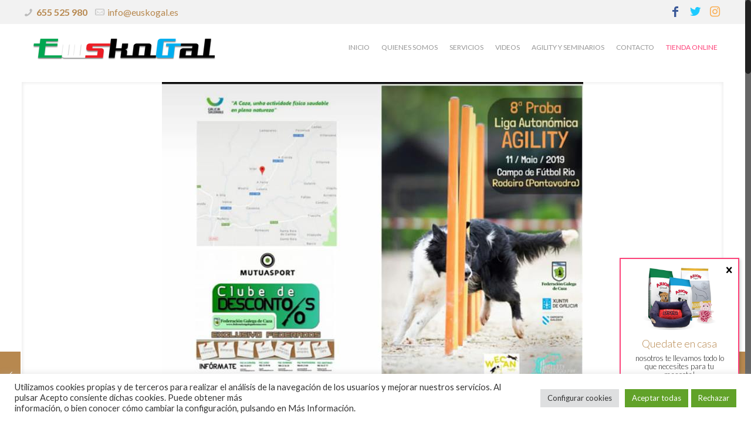

--- FILE ---
content_type: text/html; charset=UTF-8
request_url: https://www.euskogal.es/competiciones/5a-competicion-agility-2019-liga-autonomica-moana-3019-liga-autonomica-rodeiro-11mayo.html
body_size: 98987
content:
<!DOCTYPE html>
<html class="no-js" lang="es-ES" prefix="og: http://ogp.me/ns#" itemscope itemtype="https://schema.org/Article">

<!-- head -->
<head>

<!-- meta -->
<meta charset="UTF-8" />
<meta name="viewport" content="width=device-width, initial-scale=1, maximum-scale=1" />
<script>
  (function(i,s,o,g,r,a,m){i['GoogleAnalyticsObject']=r;i[r]=i[r]||function(){
  (i[r].q=i[r].q||[]).push(arguments)},i[r].l=1*new Date();a=s.createElement(o),
  m=s.getElementsByTagName(o)[0];a.async=1;a.src=g;m.parentNode.insertBefore(a,m)
  })(window,document,'script','https://www.google-analytics.com/analytics.js','ga');

  ga('create', 'UA-102044330-2', 'auto');
  ga('send', 'pageview');

</script>
<link rel="shortcut icon" href="https://www.euskogal.es/contenido/uploads/2017/02/adiestradordeperros_favicon1.png" />	
	

<!-- wp_head() -->
<title>8ª COMPETICIÓN AGILITY 2018/2019 LIGA AUTONÓMICA-RODEIRO-11 MAYO 2019. - Adiestrador de perros</title>
<!-- script | dynamic -->
<script id="mfn-dnmc-config-js">
//<![CDATA[
window.mfn_ajax = "https://www.euskogal.es/wp-admin/admin-ajax.php";
window.mfn = {mobile_init:1024,nicescroll:40,parallax:"translate3d",responsive:1,retina_js:0};
window.mfn_prettyphoto = {disable:false,disableMobile:false,title:false,style:"pp_default",width:0,height:0};
window.mfn_sliders = {blog:0,clients:0,offer:0,portfolio:0,shop:0,slider:0,testimonials:0};
//]]>
</script>

<!-- This site is optimized with the Yoast SEO plugin v3.0.6 - https://yoast.com/wordpress/plugins/seo/ -->
<meta name="robots" content="noodp,noydir"/>
<link rel="canonical" href="https://www.euskogal.es/competiciones/5a-competicion-agility-2019-liga-autonomica-moana-3019-liga-autonomica-rodeiro-11mayo.html" />
<meta property="og:locale" content="es_ES" />
<meta property="og:type" content="article" />
<meta property="og:title" content="8ª COMPETICIÓN AGILITY 2018/2019 LIGA AUTONÓMICA-RODEIRO-11 MAYO 2019. - Adiestrador de perros" />
<meta property="og:url" content="https://www.euskogal.es/competiciones/5a-competicion-agility-2019-liga-autonomica-moana-3019-liga-autonomica-rodeiro-11mayo.html" />
<meta property="og:site_name" content="Adiestrador de perros" />
<meta property="article:section" content="AGILITY" />
<meta property="article:published_time" content="2019-05-03T18:04:41+00:00" />
<meta property="article:modified_time" content="2019-05-16T12:56:47+00:00" />
<meta property="og:updated_time" content="2019-05-16T12:56:47+00:00" />
<meta property="og:image" content="https://www.euskogal.es/contenido/uploads/2019/05/www.euskogal.es-5a-competicion-agility-2019-liga-autonomica-moana-3019-liga-autonomica-rodeiro-11mayo-sin-titulo.jpg" />
<meta name="twitter:card" content="summary"/>
<meta name="twitter:title" content="8ª COMPETICIÓN AGILITY 2018/2019 LIGA AUTONÓMICA-RODEIRO-11 MAYO 2019. - Adiestrador de perros"/>
<meta name="twitter:image" content="https://www.euskogal.es/contenido/uploads/2019/05/www.euskogal.es-5a-competicion-agility-2019-liga-autonomica-moana-3019-liga-autonomica-rodeiro-11mayo-sin-titulo.jpg"/>
<!-- / Yoast SEO plugin. -->

<link rel="alternate" type="application/rss+xml" title="Adiestrador de perros &raquo; Feed" href="https://www.euskogal.es/feed" />
<link rel="alternate" type="application/rss+xml" title="Adiestrador de perros &raquo; RSS de los comentarios" href="https://www.euskogal.es/comments/feed" />
<link rel="alternate" type="application/rss+xml" title="Adiestrador de perros &raquo; 8ª COMPETICIÓN AGILITY 2018/2019 LIGA AUTONÓMICA-RODEIRO-11 MAYO 2019. RSS de los comentarios" href="https://www.euskogal.es/competiciones/5a-competicion-agility-2019-liga-autonomica-moana-3019-liga-autonomica-rodeiro-11mayo.html/feed" />
		<script type="text/javascript">
			window._wpemojiSettings = {"baseUrl":"https:\/\/s.w.org\/images\/core\/emoji\/72x72\/","ext":".png","source":{"concatemoji":"https:\/\/www.euskogal.es\/wp-includes\/js\/wp-emoji-release.min.js?ver=4.3.34"}};
			!function(e,n,t){var a;function o(e){var t=n.createElement("canvas"),a=t.getContext&&t.getContext("2d");return!(!a||!a.fillText)&&(a.textBaseline="top",a.font="600 32px Arial","flag"===e?(a.fillText(String.fromCharCode(55356,56812,55356,56807),0,0),3e3<t.toDataURL().length):(a.fillText(String.fromCharCode(55357,56835),0,0),0!==a.getImageData(16,16,1,1).data[0]))}function i(e){var t=n.createElement("script");t.src=e,t.type="text/javascript",n.getElementsByTagName("head")[0].appendChild(t)}t.supports={simple:o("simple"),flag:o("flag")},t.DOMReady=!1,t.readyCallback=function(){t.DOMReady=!0},t.supports.simple&&t.supports.flag||(a=function(){t.readyCallback()},n.addEventListener?(n.addEventListener("DOMContentLoaded",a,!1),e.addEventListener("load",a,!1)):(e.attachEvent("onload",a),n.attachEvent("onreadystatechange",function(){"complete"===n.readyState&&t.readyCallback()})),(a=t.source||{}).concatemoji?i(a.concatemoji):a.wpemoji&&a.twemoji&&(i(a.twemoji),i(a.wpemoji)))}(window,document,window._wpemojiSettings);
		</script>
		<style type="text/css">
img.wp-smiley,
img.emoji {
	display: inline !important;
	border: none !important;
	box-shadow: none !important;
	height: 1em !important;
	width: 1em !important;
	margin: 0 .07em !important;
	vertical-align: -0.1em !important;
	background: none !important;
	padding: 0 !important;
}
</style>
<link rel='stylesheet' id='contact-form-7-css'  href='https://www.euskogal.es/contenido/plugins/contact-form-7/includes/css/styles.css?ver=4.3.1' type='text/css' media='all' />
<link rel='stylesheet' id='cookie-law-info-css'  href='https://www.euskogal.es/contenido/plugins/cookie-law-info/public/css/cookie-law-info-public.css?ver=2.0.3' type='text/css' media='all' />
<link rel='stylesheet' id='cookie-law-info-gdpr-css'  href='https://www.euskogal.es/contenido/plugins/cookie-law-info/public/css/cookie-law-info-gdpr.css?ver=2.0.3' type='text/css' media='all' />
<link rel='stylesheet' id='rs-plugin-settings-css'  href='https://www.euskogal.es/contenido/plugins/revslider/public/assets/css/settings.css?ver=5.3.1.5' type='text/css' media='all' />
<style id='rs-plugin-settings-inline-css' type='text/css'>
#rs-demo-id {}
</style>
<link rel='stylesheet' id='parent-style-css'  href='https://www.euskogal.es/contenido/themes/betheme/style.css?ver=4.3.34' type='text/css' media='all' />
<link rel='stylesheet' id='child-style-css'  href='https://www.euskogal.es/contenido/themes/adiestradordeperros/style.css?ver=4.3.34' type='text/css' media='all' />
<link rel='stylesheet' id='style-css'  href='https://www.euskogal.es/contenido/themes/adiestradordeperros/style.css?ver=16.8' type='text/css' media='all' />
<link rel='stylesheet' id='mfn-base-css'  href='https://www.euskogal.es/contenido/themes/betheme/css/base.css?ver=16.8' type='text/css' media='all' />
<link rel='stylesheet' id='mfn-layout-css'  href='https://www.euskogal.es/contenido/themes/betheme/css/layout.css?ver=16.8' type='text/css' media='all' />
<link rel='stylesheet' id='mfn-shortcodes-css'  href='https://www.euskogal.es/contenido/themes/betheme/css/shortcodes.css?ver=16.8' type='text/css' media='all' />
<link rel='stylesheet' id='mfn-animations-css'  href='https://www.euskogal.es/contenido/themes/betheme/assets/animations/animations.min.css?ver=16.8' type='text/css' media='all' />
<link rel='stylesheet' id='mfn-jquery-ui-css'  href='https://www.euskogal.es/contenido/themes/betheme/assets/ui/jquery.ui.all.css?ver=16.8' type='text/css' media='all' />
<link rel='stylesheet' id='mfn-prettyPhoto-css'  href='https://www.euskogal.es/contenido/themes/betheme/assets/prettyPhoto/prettyPhoto.css?ver=16.8' type='text/css' media='all' />
<link rel='stylesheet' id='mfn-jplayer-css'  href='https://www.euskogal.es/contenido/themes/betheme/assets/jplayer/css/jplayer.blue.monday.css?ver=16.8' type='text/css' media='all' />
<link rel='stylesheet' id='mfn-responsive-css'  href='https://www.euskogal.es/contenido/themes/betheme/css/responsive.css?ver=16.8' type='text/css' media='all' />
<link rel='stylesheet' id='Lato-css'  href='https://fonts.googleapis.com/css?family=Lato%3A1%2C300%2C400%2C400italic%2C700%2C900&#038;ver=4.3.34' type='text/css' media='all' />
<link rel='stylesheet' id='Libre+Baskerville-css'  href='https://fonts.googleapis.com/css?family=Libre+Baskerville%3A1%2C300%2C400%2C400italic%2C700%2C900&#038;ver=4.3.34' type='text/css' media='all' />
<script type='text/javascript' src='https://www.euskogal.es/wp-includes/js/jquery/jquery.js?ver=1.11.3'></script>
<script type='text/javascript' src='https://www.euskogal.es/wp-includes/js/jquery/jquery-migrate.min.js?ver=1.2.1'></script>
<script type='text/javascript'>
/* <![CDATA[ */
var Cli_Data = {"nn_cookie_ids":[],"cookielist":[],"non_necessary_cookies":{"analytics":[""]},"ccpaEnabled":"","ccpaRegionBased":"","ccpaBarEnabled":"","strictlyEnabled":["necessary","obligatoire"],"ccpaType":"gdpr","js_blocking":"1","custom_integration":"","triggerDomRefresh":"","secure_cookies":""};
var cli_cookiebar_settings = {"animate_speed_hide":"500","animate_speed_show":"500","background":"#FFF","border":"#b1a6a6c2","border_on":"","button_1_button_colour":"#61a229","button_1_button_hover":"#4e8221","button_1_link_colour":"#fff","button_1_as_button":"1","button_1_new_win":"","button_2_button_colour":"#333","button_2_button_hover":"#292929","button_2_link_colour":"#444","button_2_as_button":"","button_2_hidebar":"","button_3_button_colour":"#61a229","button_3_button_hover":"#4e8221","button_3_link_colour":"#ffffff","button_3_as_button":"1","button_3_new_win":"","button_4_button_colour":"#dedfe0","button_4_button_hover":"#b2b2b3","button_4_link_colour":"#333333","button_4_as_button":"1","button_7_button_colour":"#61a229","button_7_button_hover":"#4e8221","button_7_link_colour":"#fff","button_7_as_button":"1","button_7_new_win":"","font_family":"inherit","header_fix":"","notify_animate_hide":"1","notify_animate_show":"","notify_div_id":"#cookie-law-info-bar","notify_position_horizontal":"right","notify_position_vertical":"bottom","scroll_close":"","scroll_close_reload":"","accept_close_reload":"","reject_close_reload":"","showagain_tab":"","showagain_background":"#fff","showagain_border":"#000","showagain_div_id":"#cookie-law-info-again","showagain_x_position":"100px","text":"#333333","show_once_yn":"","show_once":"10000","logging_on":"","as_popup":"","popup_overlay":"1","bar_heading_text":"","cookie_bar_as":"banner","popup_showagain_position":"bottom-right","widget_position":"left"};
var log_object = {"ajax_url":"https:\/\/www.euskogal.es\/wp-admin\/admin-ajax.php"};
/* ]]> */
</script>
<script type='text/javascript' src='https://www.euskogal.es/contenido/plugins/cookie-law-info/public/js/cookie-law-info-public.js?ver=2.0.3'></script>
<script type='text/javascript' src='https://www.euskogal.es/contenido/plugins/revslider/public/assets/js/jquery.themepunch.tools.min.js?ver=5.3.1.5'></script>
<script type='text/javascript' src='https://www.euskogal.es/contenido/plugins/revslider/public/assets/js/jquery.themepunch.revolution.min.js?ver=5.3.1.5'></script>
<meta name="generator" content="WordPress 4.3.34" />
<link rel='shortlink' href='https://www.euskogal.es/?p=46175' />
<!-- style | dynamic -->
<style id="mfn-dnmc-style-css">
@media only screen and (min-width: 1024px) {body:not(.header-simple) #Top_bar #menu{display:block!important}.tr-menu #Top_bar #menu{background:none!important}#Top_bar .menu > li > ul.mfn-megamenu{width:984px}#Top_bar .menu > li > ul.mfn-megamenu > li{float:left}#Top_bar .menu > li > ul.mfn-megamenu > li.mfn-megamenu-cols-1{width:100%}#Top_bar .menu > li > ul.mfn-megamenu > li.mfn-megamenu-cols-2{width:50%}#Top_bar .menu > li > ul.mfn-megamenu > li.mfn-megamenu-cols-3{width:33.33%}#Top_bar .menu > li > ul.mfn-megamenu > li.mfn-megamenu-cols-4{width:25%}#Top_bar .menu > li > ul.mfn-megamenu > li.mfn-megamenu-cols-5{width:20%}#Top_bar .menu > li > ul.mfn-megamenu > li.mfn-megamenu-cols-6{width:16.66%}#Top_bar .menu > li > ul.mfn-megamenu > li > ul{display:block!important;position:inherit;left:auto;top:auto;border-width:0 1px 0 0}#Top_bar .menu > li > ul.mfn-megamenu > li:last-child > ul{border:0}#Top_bar .menu > li > ul.mfn-megamenu > li > ul li{width:auto}#Top_bar .menu > li > ul.mfn-megamenu a.mfn-megamenu-title{text-transform:uppercase;font-weight:400;background:none}#Top_bar .menu > li > ul.mfn-megamenu a .menu-arrow{display:none}.menuo-right #Top_bar .menu > li > ul.mfn-megamenu{left:auto;right:0}.menuo-right #Top_bar .menu > li > ul.mfn-megamenu-bg{box-sizing:border-box}#Top_bar .menu > li > ul.mfn-megamenu-bg{padding:20px 166px 20px 20px;background-repeat:no-repeat;background-position:right bottom}.rtl #Top_bar .menu > li > ul.mfn-megamenu-bg{padding-left:166px;padding-right:20px;background-position:left bottom}#Top_bar .menu > li > ul.mfn-megamenu-bg > li{background:none}#Top_bar .menu > li > ul.mfn-megamenu-bg > li a{border:none}#Top_bar .menu > li > ul.mfn-megamenu-bg > li > ul{background:none!important;-webkit-box-shadow:0 0 0 0;-moz-box-shadow:0 0 0 0;box-shadow:0 0 0 0}.mm-vertical #Top_bar .container{position:relative;}.mm-vertical #Top_bar .top_bar_left{position:static;}.mm-vertical #Top_bar .menu > li ul{box-shadow:0 0 0 0 transparent!important;background-image:none;}.mm-vertical #Top_bar .menu > li > ul.mfn-megamenu{width:98%!important;margin:0 1%;padding:20px 0;}.mm-vertical.header-plain #Top_bar .menu > li > ul.mfn-megamenu{width:100%!important;margin:0;}.mm-vertical #Top_bar .menu > li > ul.mfn-megamenu > li{display:table-cell;float:none!important;width:10%;padding:0 15px;border-right:1px solid rgba(0, 0, 0, 0.05);}.mm-vertical #Top_bar .menu > li > ul.mfn-megamenu > li:last-child{border-right-width:0}.mm-vertical #Top_bar .menu > li > ul.mfn-megamenu > li.hide-border{border-right-width:0}.mm-vertical #Top_bar .menu > li > ul.mfn-megamenu > li a{border-bottom-width:0;padding:9px 15px;line-height:120%;}.mm-vertical #Top_bar .menu > li > ul.mfn-megamenu a.mfn-megamenu-title{font-weight:700;}.rtl .mm-vertical #Top_bar .menu > li > ul.mfn-megamenu > li:first-child{border-right-width:0}.rtl .mm-vertical #Top_bar .menu > li > ul.mfn-megamenu > li:last-child{border-right-width:1px}#Header_creative #Top_bar .menu > li > ul.mfn-megamenu{width:980px!important;margin:0;}.header-plain:not(.menuo-right) #Header .top_bar_left{width:auto!important}.header-stack.header-center #Top_bar #menu{display:inline-block!important}.header-simple #Top_bar #menu{display:none;height:auto;width:300px;bottom:auto;top:100%;right:1px;position:absolute;margin:0}.header-simple #Header a.responsive-menu-toggle{display:block;right:10px}.header-simple #Top_bar #menu > ul{width:100%;float:left}.header-simple #Top_bar #menu ul li{width:100%;padding-bottom:0;border-right:0;position:relative}.header-simple #Top_bar #menu ul li a{padding:0 20px;margin:0;display:block;height:auto;line-height:normal;border:none}.header-simple #Top_bar #menu ul li a:after{display:none}.header-simple #Top_bar #menu ul li a span{border:none;line-height:44px;display:inline;padding:0}.header-simple #Top_bar #menu ul li.submenu .menu-toggle{display:block;position:absolute;right:0;top:0;width:44px;height:44px;line-height:44px;font-size:30px;font-weight:300;text-align:center;cursor:pointer;color:#444;opacity:0.33;}.header-simple #Top_bar #menu ul li.submenu .menu-toggle:after{content:"+"}.header-simple #Top_bar #menu ul li.hover > .menu-toggle:after{content:"-"}.header-simple #Top_bar #menu ul li.hover a{border-bottom:0}.header-simple #Top_bar #menu ul.mfn-megamenu li .menu-toggle{display:none}.header-simple #Top_bar #menu ul li ul{position:relative!important;left:0!important;top:0;padding:0;margin:0!important;width:auto!important;background-image:none}.header-simple #Top_bar #menu ul li ul li{width:100%!important;display:block;padding:0;}.header-simple #Top_bar #menu ul li ul li a{padding:0 20px 0 30px}.header-simple #Top_bar #menu ul li ul li a .menu-arrow{display:none}.header-simple #Top_bar #menu ul li ul li a span{padding:0}.header-simple #Top_bar #menu ul li ul li a span:after{display:none!important}.header-simple #Top_bar .menu > li > ul.mfn-megamenu a.mfn-megamenu-title{text-transform:uppercase;font-weight:400}.header-simple #Top_bar .menu > li > ul.mfn-megamenu > li > ul{display:block!important;position:inherit;left:auto;top:auto}.header-simple #Top_bar #menu ul li ul li ul{border-left:0!important;padding:0;top:0}.header-simple #Top_bar #menu ul li ul li ul li a{padding:0 20px 0 40px}.rtl.header-simple #Top_bar #menu{left:1px;right:auto}.rtl.header-simple #Top_bar a.responsive-menu-toggle{left:10px;right:auto}.rtl.header-simple #Top_bar #menu ul li.submenu .menu-toggle{left:0;right:auto}.rtl.header-simple #Top_bar #menu ul li ul{left:auto!important;right:0!important}.rtl.header-simple #Top_bar #menu ul li ul li a{padding:0 30px 0 20px}.rtl.header-simple #Top_bar #menu ul li ul li ul li a{padding:0 40px 0 20px}.menu-highlight #Top_bar .menu > li{margin:0 2px}.menu-highlight:not(.header-creative) #Top_bar .menu > li > a{margin:20px 0;padding:0;-webkit-border-radius:5px;border-radius:5px}.menu-highlight #Top_bar .menu > li > a:after{display:none}.menu-highlight #Top_bar .menu > li > a span:not(.description){line-height:50px}.menu-highlight #Top_bar .menu > li > a span.description{display:none}.menu-highlight.header-stack #Top_bar .menu > li > a{margin:10px 0!important}.menu-highlight.header-stack #Top_bar .menu > li > a span:not(.description){line-height:40px}.menu-highlight.header-transparent #Top_bar .menu > li > a{margin:5px 0}.menu-highlight.header-simple #Top_bar #menu ul li,.menu-highlight.header-creative #Top_bar #menu ul li{margin:0}.menu-highlight.header-simple #Top_bar #menu ul li > a,.menu-highlight.header-creative #Top_bar #menu ul li > a{-webkit-border-radius:0;border-radius:0}.menu-highlight:not(.header-fixed):not(.header-simple) #Top_bar.is-sticky .menu > li > a{margin:10px 0!important;padding:5px 0!important}.menu-highlight:not(.header-fixed):not(.header-simple) #Top_bar.is-sticky .menu > li > a span{line-height:30px!important}.header-modern.menu-highlight.menuo-right .menu_wrapper{margin-right:20px}.menu-line-below #Top_bar .menu > li > a:after{top:auto;bottom:-4px}.menu-line-below #Top_bar.is-sticky .menu > li > a:after{top:auto;bottom:-4px}.menu-line-below-80 #Top_bar:not(.is-sticky) .menu > li > a:after{height:4px;left:10%;top:50%;margin-top:20px;width:80%}.menu-line-below-80-1 #Top_bar:not(.is-sticky) .menu > li > a:after{height:1px;left:10%;top:50%;margin-top:20px;width:80%}.menu-link-color #Top_bar .menu > li > a:after{display:none!important}.menu-arrow-top #Top_bar .menu > li > a:after{background:none repeat scroll 0 0 rgba(0,0,0,0)!important;border-color:#ccc transparent transparent;border-style:solid;border-width:7px 7px 0;display:block;height:0;left:50%;margin-left:-7px;top:0!important;width:0}.menu-arrow-top.header-transparent #Top_bar .menu > li > a:after,.menu-arrow-top.header-plain #Top_bar .menu > li > a:after{display:none}.menu-arrow-top #Top_bar.is-sticky .menu > li > a:after{top:0!important}.menu-arrow-bottom #Top_bar .menu > li > a:after{background:none!important;border-color:transparent transparent #ccc;border-style:solid;border-width:0 7px 7px;display:block;height:0;left:50%;margin-left:-7px;top:auto;bottom:0;width:0}.menu-arrow-bottom.header-transparent #Top_bar .menu > li > a:after,.menu-arrow-bottom.header-plain #Top_bar .menu > li > a:after{display:none}.menu-arrow-bottom #Top_bar.is-sticky .menu > li > a:after{top:auto;bottom:0}.menuo-no-borders #Top_bar .menu > li > a span:not(.description){border-right-width:0}.menuo-no-borders #Header_creative #Top_bar .menu > li > a span{border-bottom-width:0}.menuo-right #Top_bar .menu_wrapper{float:right}.menuo-right.header-stack:not(.header-center) #Top_bar .menu_wrapper{margin-right:150px}body.header-creative{padding-left:50px}body.header-creative.header-open{padding-left:250px}body.error404,body.under-construction,body.template-blank{padding-left:0!important}.header-creative.footer-fixed #Footer,.header-creative.footer-sliding #Footer,.header-creative.footer-stick #Footer.is-sticky{box-sizing:border-box;padding-left:50px;}.header-open.footer-fixed #Footer,.header-open.footer-sliding #Footer,.header-creative.footer-stick #Footer.is-sticky{padding-left:250px;}.header-rtl.header-creative.footer-fixed #Footer,.header-rtl.header-creative.footer-sliding #Footer,.header-rtl.header-creative.footer-stick #Footer.is-sticky{padding-left:0;padding-right:50px;}.header-rtl.header-open.footer-fixed #Footer,.header-rtl.header-open.footer-sliding #Footer,.header-rtl.header-creative.footer-stick #Footer.is-sticky{padding-right:250px;}#Header_creative{background:#fff;position:fixed;width:250px;height:100%;left:-200px;top:0;z-index:9002;-webkit-box-shadow:2px 0 4px 2px rgba(0,0,0,.15);box-shadow:2px 0 4px 2px rgba(0,0,0,.15)}#Header_creative .container{width:100%}#Header_creative .creative-wrapper{opacity:0;margin-right:50px}#Header_creative a.creative-menu-toggle{display:block;width:34px;height:34px;line-height:34px;font-size:22px;text-align:center;position:absolute;top:10px;right:8px;border-radius:3px}.admin-bar #Header_creative a.creative-menu-toggle{top:42px}#Header_creative #Top_bar{position:static;width:100%}#Header_creative #Top_bar .top_bar_left{width:100%!important;float:none}#Header_creative #Top_bar .top_bar_right{width:100%!important;float:none;height:auto;margin-bottom:35px;text-align:center;padding:0 20px;top:0;-webkit-box-sizing:border-box;-moz-box-sizing:border-box;box-sizing:border-box}#Header_creative #Top_bar .top_bar_right:before{display:none}#Header_creative #Top_bar .top_bar_right_wrapper{top:0}#Header_creative #Top_bar .logo{float:none;text-align:center;margin:15px 0}#Header_creative #Top_bar .menu_wrapper{float:none;margin:0 0 30px}#Header_creative #Top_bar .menu > li{width:100%;float:none;position:relative}#Header_creative #Top_bar .menu > li > a{padding:0;text-align:center}#Header_creative #Top_bar .menu > li > a:after{display:none}#Header_creative #Top_bar .menu > li > a span{border-right:0;border-bottom-width:1px;line-height:38px}#Header_creative #Top_bar .menu li ul{left:100%;right:auto;top:0;box-shadow:2px 2px 2px 0 rgba(0,0,0,0.03);-webkit-box-shadow:2px 2px 2px 0 rgba(0,0,0,0.03)}#Header_creative #Top_bar .menu > li > ul.mfn-megamenu{width:700px!important;}#Header_creative #Top_bar .menu > li > ul.mfn-megamenu > li > ul{left:0}#Header_creative #Top_bar .menu li ul li a{padding-top:9px;padding-bottom:8px}#Header_creative #Top_bar .menu li ul li ul{top:0!important}#Header_creative #Top_bar .menu > li > a span.description{display:block;font-size:13px;line-height:28px!important;clear:both}#Header_creative #Top_bar .search_wrapper{left:100%;top:auto;bottom:0}#Header_creative #Top_bar a#header_cart{display:inline-block;float:none;top:3px}#Header_creative #Top_bar a#search_button{display:inline-block;float:none;top:3px}#Header_creative #Top_bar .wpml-languages{display:inline-block;float:none;top:0}#Header_creative #Top_bar .wpml-languages.enabled:hover a.active{padding-bottom:9px}#Header_creative #Top_bar a.button.action_button{display:inline-block;float:none;top:16px;margin:0}#Header_creative #Top_bar .banner_wrapper{display:block;text-align:center}#Header_creative #Top_bar .banner_wrapper img{max-width:100%;height:auto;display:inline-block}#Header_creative #Action_bar{position:absolute;bottom:0;top:auto;clear:both;padding:0 20px;-webkit-box-sizing:border-box;-moz-box-sizing:border-box;box-sizing:border-box}#Header_creative #Action_bar .social{float:none;text-align:center;padding:5px 0 15px}#Header_creative #Action_bar .social li{margin-bottom:2px}#Header_creative .social li a{color:rgba(0,0,0,.5)}#Header_creative .social li a:hover{color:#000}#Header_creative .creative-social{position:absolute;bottom:10px;right:0;width:50px}#Header_creative .creative-social li{display:block;float:none;width:100%;text-align:center;margin-bottom:5px}.header-creative .fixed-nav.fixed-nav-prev{margin-left:50px}.header-creative.header-open .fixed-nav.fixed-nav-prev{margin-left:250px}.menuo-last #Header_creative #Top_bar .menu li.last ul{top:auto;bottom:0}.header-open #Header_creative{left:0}.header-open #Header_creative .creative-wrapper{opacity:1;margin:0!important;}.header-open #Header_creative .creative-menu-toggle,.header-open #Header_creative .creative-social{display:none}body.header-rtl.header-creative{padding-left:0;padding-right:50px}.header-rtl #Header_creative{left:auto;right:-200px}.header-rtl.nice-scroll #Header_creative{margin-right:10px}.header-rtl #Header_creative .creative-wrapper{margin-left:50px;margin-right:0}.header-rtl #Header_creative a.creative-menu-toggle{left:8px;right:auto}.header-rtl #Header_creative .creative-social{left:0;right:auto}.header-rtl #Footer #back_to_top.sticky{right:125px}.header-rtl #popup_contact{right:70px}.header-rtl #Header_creative #Top_bar .menu li ul{left:auto;right:100%}.header-rtl #Header_creative #Top_bar .search_wrapper{left:auto;right:100%;}.header-rtl .fixed-nav.fixed-nav-prev{margin-left:0!important}.header-rtl .fixed-nav.fixed-nav-next{margin-right:50px}body.header-rtl.header-creative.header-open{padding-left:0;padding-right:250px!important}.header-rtl.header-open #Header_creative{left:auto;right:0}.header-rtl.header-open #Footer #back_to_top.sticky{right:325px}.header-rtl.header-open #popup_contact{right:270px}.header-rtl.header-open .fixed-nav.fixed-nav-next{margin-right:250px}#Header_creative.active{left:-1px;}.header-rtl #Header_creative.active{left:auto;right:-1px;}#Header_creative.active .creative-wrapper{opacity:1;margin:0}.header-creative .vc_row[data-vc-full-width]{padding-left:50px}.header-creative.header-open .vc_row[data-vc-full-width]{padding-left:250px}.header-open .vc_parallax .vc_parallax-inner { left:auto; width: calc(100% - 250px); }.header-open.header-rtl .vc_parallax .vc_parallax-inner { left:0; right:auto; }#Header_creative.scroll{height:100%;overflow-y:auto}#Header_creative.scroll:not(.dropdown) .menu li ul{display:none!important}#Header_creative.scroll #Action_bar{position:static}#Header_creative.dropdown{outline:none}#Header_creative.dropdown #Top_bar .menu_wrapper{float:left}#Header_creative.dropdown #Top_bar #menu ul li{position:relative;float:left}#Header_creative.dropdown #Top_bar #menu ul li a:after{display:none}#Header_creative.dropdown #Top_bar #menu ul li a span{line-height:38px;padding:0}#Header_creative.dropdown #Top_bar #menu ul li.submenu .menu-toggle{display:block;position:absolute;right:0;top:0;width:38px;height:38px;line-height:38px;font-size:26px;font-weight:300;text-align:center;cursor:pointer;color:#444;opacity:0.33;}#Header_creative.dropdown #Top_bar #menu ul li.submenu .menu-toggle:after{content:"+"}#Header_creative.dropdown #Top_bar #menu ul li.hover > .menu-toggle:after{content:"-"}#Header_creative.dropdown #Top_bar #menu ul li.hover a{border-bottom:0}#Header_creative.dropdown #Top_bar #menu ul.mfn-megamenu li .menu-toggle{display:none}#Header_creative.dropdown #Top_bar #menu ul li ul{position:relative!important;left:0!important;top:0;padding:0;margin-left:0!important;width:auto!important;background-image:none}#Header_creative.dropdown #Top_bar #menu ul li ul li{width:100%!important}#Header_creative.dropdown #Top_bar #menu ul li ul li a{padding:0 10px;text-align:center}#Header_creative.dropdown #Top_bar #menu ul li ul li a .menu-arrow{display:none}#Header_creative.dropdown #Top_bar #menu ul li ul li a span{padding:0}#Header_creative.dropdown #Top_bar #menu ul li ul li a span:after{display:none!important}#Header_creative.dropdown #Top_bar .menu > li > ul.mfn-megamenu a.mfn-megamenu-title{text-transform:uppercase;font-weight:400}#Header_creative.dropdown #Top_bar .menu > li > ul.mfn-megamenu > li > ul{display:block!important;position:inherit;left:auto;top:auto}#Header_creative.dropdown #Top_bar #menu ul li ul li ul{border-left:0!important;padding:0;top:0}#Header_creative{transition: left .5s ease-in-out, right .5s ease-in-out;}#Header_creative .creative-wrapper{transition: opacity .5s ease-in-out, margin 0s ease-in-out .5s;}#Header_creative.active .creative-wrapper{transition: opacity .5s ease-in-out, margin 0s ease-in-out;}}@media only screen and (min-width: 1024px) {#Top_bar.is-sticky{position:fixed!important;width:100%;left:0;top:-60px;height:60px;z-index:701;background:#fff;opacity:.97;filter:alpha(opacity = 97);-webkit-box-shadow:0 2px 5px 0 rgba(0,0,0,0.1);-moz-box-shadow:0 2px 5px 0 rgba(0,0,0,0.1);box-shadow:0 2px 5px 0 rgba(0,0,0,0.1)}.layout-boxed.header-boxed #Top_bar.is-sticky{max-width:1024px;left:50%;-webkit-transform:translateX(-50%);transform:translateX(-50%)}.layout-boxed.header-boxed.nice-scroll #Top_bar.is-sticky{margin-left:-5px}#Top_bar.is-sticky .top_bar_left,#Top_bar.is-sticky .top_bar_right,#Top_bar.is-sticky .top_bar_right:before{background:none}#Top_bar.is-sticky .top_bar_right{top:-4px;height:auto;}#Top_bar.is-sticky .top_bar_right_wrapper{top:15px}.header-plain #Top_bar.is-sticky .top_bar_right_wrapper{top:0}#Top_bar.is-sticky .logo{width:auto;margin:0 30px 0 20px;padding:0}#Top_bar.is-sticky #logo{padding:5px 0!important;height:50px!important;line-height:50px!important}#Top_bar.is-sticky #logo img:not(.svg){max-height:35px;width:auto!important}#Top_bar.is-sticky #logo img.logo-main{display:none}#Top_bar.is-sticky #logo img.logo-sticky{display:inline}#Top_bar.is-sticky .menu_wrapper{clear:none}#Top_bar.is-sticky .menu_wrapper .menu > li > a{padding:15px 0}#Top_bar.is-sticky .menu > li > a,#Top_bar.is-sticky .menu > li > a span{line-height:30px}#Top_bar.is-sticky .menu > li > a:after{top:auto;bottom:-4px}#Top_bar.is-sticky .menu > li > a span.description{display:none}#Top_bar.is-sticky .secondary_menu_wrapper,#Top_bar.is-sticky .banner_wrapper{display:none}.header-overlay #Top_bar.is-sticky{display:none}.sticky-dark #Top_bar.is-sticky{background:rgba(0,0,0,.8)}.sticky-dark #Top_bar.is-sticky #menu{background:rgba(0,0,0,.8)}.sticky-dark #Top_bar.is-sticky .menu > li > a{color:#fff}.sticky-dark #Top_bar.is-sticky .top_bar_right a{color:rgba(255,255,255,.5)}.sticky-dark #Top_bar.is-sticky .wpml-languages a.active,.sticky-dark #Top_bar.is-sticky .wpml-languages ul.wpml-lang-dropdown{background:rgba(0,0,0,0.3);border-color:rgba(0,0,0,0.1)}}@media only screen and (max-width: 1023px){.header_placeholder{height:0!important}#Top_bar #menu{display:none;height:auto;width:300px;bottom:auto;top:100%;right:1px;position:absolute;margin:0}#Top_bar a.responsive-menu-toggle{display:block}#Top_bar #menu > ul{width:100%;float:left}#Top_bar #menu ul li{width:100%;padding-bottom:0;border-right:0;position:relative}#Top_bar #menu ul li a{padding:0 25px;margin:0;display:block;height:auto;line-height:normal;border:none}#Top_bar #menu ul li a:after{display:none}#Top_bar #menu ul li a span{border:none;line-height:44px;display:inline;padding:0}#Top_bar #menu ul li a span.description{margin:0 0 0 5px}#Top_bar #menu ul li.submenu .menu-toggle{display:block;position:absolute;right:15px;top:0;width:44px;height:44px;line-height:44px;font-size:30px;font-weight:300;text-align:center;cursor:pointer;color:#444;opacity:0.33;}#Top_bar #menu ul li.submenu .menu-toggle:after{content:"+"}#Top_bar #menu ul li.hover > .menu-toggle:after{content:"-"}#Top_bar #menu ul li.hover a{border-bottom:0}#Top_bar #menu ul li a span:after{display:none!important}#Top_bar #menu ul.mfn-megamenu li .menu-toggle{display:none}#Top_bar #menu ul li ul{position:relative!important;left:0!important;top:0;padding:0;margin-left:0!important;width:auto!important;background-image:none!important;box-shadow:0 0 0 0 transparent!important;-webkit-box-shadow:0 0 0 0 transparent!important}#Top_bar #menu ul li ul li{width:100%!important}#Top_bar #menu ul li ul li a{padding:0 20px 0 35px}#Top_bar #menu ul li ul li a .menu-arrow{display:none}#Top_bar #menu ul li ul li a span{padding:0}#Top_bar #menu ul li ul li a span:after{display:none!important}#Top_bar .menu > li > ul.mfn-megamenu a.mfn-megamenu-title{text-transform:uppercase;font-weight:400}#Top_bar .menu > li > ul.mfn-megamenu > li > ul{display:block!important;position:inherit;left:auto;top:auto}#Top_bar #menu ul li ul li ul{border-left:0!important;padding:0;top:0}#Top_bar #menu ul li ul li ul li a{padding:0 20px 0 45px}.rtl #Top_bar #menu{left:1px;right:auto}.rtl #Top_bar a.responsive-menu-toggle{left:20px;right:auto}.rtl #Top_bar #menu ul li.submenu .menu-toggle{left:15px;right:auto;border-left:none;border-right:1px solid #eee}.rtl #Top_bar #menu ul li ul{left:auto!important;right:0!important}.rtl #Top_bar #menu ul li ul li a{padding:0 30px 0 20px}.rtl #Top_bar #menu ul li ul li ul li a{padding:0 40px 0 20px}.header-stack .menu_wrapper a.responsive-menu-toggle{position:static!important;margin:11px 0!important}.header-stack .menu_wrapper #menu{left:0;right:auto}.rtl.header-stack #Top_bar #menu{left:auto;right:0}.admin-bar #Header_creative{top:32px}.header-creative.layout-boxed{padding-top:85px}.header-creative.layout-full-width #Wrapper{padding-top:60px}#Header_creative{position:fixed;width:100%;left:0!important;top:0;z-index:1001}#Header_creative .creative-wrapper{display:block!important;opacity:1!important}#Header_creative .creative-menu-toggle,#Header_creative .creative-social{display:none!important;opacity:1!important;filter:alpha(opacity=100)!important}#Header_creative #Top_bar{position:static;width:100%}#Header_creative #Top_bar #logo{height:50px;line-height:50px;padding:5px 0}#Header_creative #Top_bar #logo img{max-height:40px}#Header_creative #logo img.logo-main{display:none}#Header_creative #logo img.logo-sticky{display:inline-block}.logo-no-sticky-padding #Header_creative #Top_bar #logo{height:60px;line-height:60px;padding:0}.logo-no-sticky-padding #Header_creative #Top_bar #logo img{max-height:60px}#Header_creative #Top_bar #header_cart{top:21px}#Header_creative #Top_bar #search_button{top:20px}#Header_creative #Top_bar .wpml-languages{top:11px}#Header_creative #Top_bar .action_button{top:9px}#Header_creative #Top_bar .top_bar_right{height:60px;top:0}#Header_creative #Top_bar .top_bar_right:before{display:none}#Header_creative #Top_bar .top_bar_right_wrapper{top:0}#Header_creative #Action_bar{display:none}#Header_creative.scroll{overflow:visible!important}}#Header_wrapper, #Intro {background-color: #ffffff;}#Subheader {background-color: rgba(31, 31, 31, 0);}.header-classic #Action_bar, .header-fixed #Action_bar, .header-plain #Action_bar, .header-split #Action_bar, .header-stack #Action_bar {background-color: #2C2C2C;}#Sliding-top {background-color: #f4f4f4;}#Sliding-top a.sliding-top-control {border-right-color: #f4f4f4;}#Sliding-top.st-center a.sliding-top-control,#Sliding-top.st-left a.sliding-top-control {border-top-color: #f4f4f4;}#Footer {background-color: #f4f4f4;}body, ul.timeline_items, .icon_box a .desc, .icon_box a:hover .desc, .feature_list ul li a, .list_item a, .list_item a:hover,.widget_recent_entries ul li a, .flat_box a, .flat_box a:hover, .story_box .desc, .content_slider.carouselul li a .title,.content_slider.flat.description ul li .desc, .content_slider.flat.description ul li a .desc, .post-nav.minimal a i {color: #626262;}.post-nav.minimal a svg {fill: #626262;}.themecolor, .opening_hours .opening_hours_wrapper li span, .fancy_heading_icon .icon_top,.fancy_heading_arrows .icon-right-dir, .fancy_heading_arrows .icon-left-dir, .fancy_heading_line .title,.button-love a.mfn-love, .format-link .post-title .icon-link, .pager-single > span, .pager-single a:hover,.widget_meta ul, .widget_pages ul, .widget_rss ul, .widget_mfn_recent_comments ul li:after, .widget_archive ul, .widget_recent_comments ul li:after, .widget_nav_menu ul, .woocommerce ul.products li.product .price, .shop_slider .shop_slider_ul li .item_wrapper .price, .woocommerce-page ul.products li.product .price, .widget_price_filter .price_label .from, .widget_price_filter .price_label .to,.woocommerce ul.product_list_widget li .quantity .amount, .woocommerce .product div.entry-summary .price, .woocommerce .star-rating span,#Error_404 .error_pic i, .style-simple #Filters .filters_wrapper ul li a:hover, .style-simple #Filters .filters_wrapper ul li.current-cat a,.style-simple .quick_fact .title {color: #b7884f;}.themebg,#comments .commentlist > li .reply a.comment-reply-link,div.jp-interface,#Filters .filters_wrapper ul li a:hover,#Filters .filters_wrapper ul li.current-cat a,.fixed-nav .arrow,.offer_thumb .slider_pagination a:before,.offer_thumb .slider_pagination a.selected:after,.pager .pages a:hover,.pager .pages a.active,.pager .pages span.page-numbers.current,.pager-single span:after,.portfolio_group.exposure .portfolio-item .desc-inner .line,.Recent_posts ul li .desc:after,.Recent_posts ul li .photo .c,.slider_pagination a.selected,.slider_pagination .slick-active a,.slider_pagination a.selected:after,.slider_pagination .slick-active a:after,.testimonials_slider .slider_images,.testimonials_slider .slider_images a:after,.testimonials_slider .slider_images:before,#Top_bar a#header_cart span,.widget_categories ul,.widget_mfn_menu ul li a:hover,.widget_mfn_menu ul li.current-menu-item:not(.current-menu-ancestor) > a,.widget_mfn_menu ul li.current_page_item:not(.current_page_ancestor) > a,.widget_product_categories ul,.widget_recent_entries ul li:after,.woocommerce-account table.my_account_orders .order-number a,.woocommerce-MyAccount-navigation ul li.is-active a, .style-simple .accordion .question:after,.style-simple .faq .question:after,.style-simple .icon_box .desc_wrapper .title:before,.style-simple #Filters .filters_wrapper ul li a:after,.style-simple .article_box .desc_wrapper p:after,.style-simple .sliding_box .desc_wrapper:after,.style-simple .trailer_box:hover .desc,.tp-bullets.simplebullets.round .bullet.selected,.tp-bullets.simplebullets.round .bullet.selected:after,.tparrows.default,.tp-bullets.tp-thumbs .bullet.selected:after{background-color: #b7884f;}.Latest_news ul li .photo, .style-simple .opening_hours .opening_hours_wrapper li label,.style-simple .timeline_items li:hover h3, .style-simple .timeline_items li:nth-child(even):hover h3, .style-simple .timeline_items li:hover .desc, .style-simple .timeline_items li:nth-child(even):hover,.style-simple .offer_thumb .slider_pagination a.selected {border-color: #b7884f;}a {color: #b7884f;}a:hover {color: #75552f;}*::-moz-selection {background-color: #b7884f;}*::selection {background-color: #b7884f;}.blockquote p.author span, .counter .desc_wrapper .title, .article_box .desc_wrapper p, .team .desc_wrapper p.subtitle, .pricing-box .plan-header p.subtitle, .pricing-box .plan-header .price sup.period, .chart_box p, .fancy_heading .inside,.fancy_heading_line .slogan, .post-meta, .post-meta a, .post-footer, .post-footer a span.label, .pager .pages a, .button-love a .label,.pager-single a, #comments .commentlist > li .comment-author .says, .fixed-nav .desc .date, .filters_buttons li.label, .Recent_posts ul li a .desc .date,.widget_recent_entries ul li .post-date, .tp_recent_tweets .twitter_time, .widget_price_filter .price_label, .shop-filters .woocommerce-result-count,.woocommerce ul.product_list_widget li .quantity, .widget_shopping_cart ul.product_list_widget li dl, .product_meta .posted_in,.woocommerce .shop_table .product-name .variation > dd, .shipping-calculator-button:after,.shop_slider .shop_slider_ul li .item_wrapper .price del,.testimonials_slider .testimonials_slider_ul li .author span, .testimonials_slider .testimonials_slider_ul li .author span a, .Latest_news ul li .desc_footer {color: #a8a8a8;}h1, h1 a, h1 a:hover, .text-logo #logo { color: #1f1f1f; }h2, h2 a, h2 a:hover { color: #1f1f1f; }h3, h3 a, h3 a:hover { color: #1f1f1f; }h4, h4 a, h4 a:hover, .style-simple .sliding_box .desc_wrapper h4 { color: #515151; }h5, h5 a, h5 a:hover { color: #1f1f1f; }h6, h6 a, h6 a:hover, a.content_link .title { color: #1f1f1f; }.dropcap, .highlight:not(.highlight_image) {background-color: #b7884f;}a.button, a.tp-button {background-color: #b7b7b7;color: #747474;}.button-stroke a.button, .button-stroke a.button .button_icon i, .button-stroke a.tp-button {border-color: #b7b7b7;color: #747474;}.button-stroke a:hover.button, .button-stroke a:hover.tp-button {background-color: #b7b7b7 !important;color: #fff;}a.button_theme, a.tp-button.button_theme,button, input[type="submit"], input[type="reset"], input[type="button"] {background-color: #b7884f;color: #fff;}.button-stroke a.button.button_theme:not(.action_button), .button-stroke a.button.button_theme:not(.action_button),.button-stroke a.button.button_theme .button_icon i, .button-stroke a.tp-button.button_theme,.button-stroke button, .button-stroke input[type="submit"], .button-stroke input[type="reset"], .button-stroke input[type="button"] {border-color: #b7884f;color: #b7884f !important;}.button-stroke a.button.button_theme:hover, .button-stroke a.tp-button.button_theme:hover,.button-stroke button:hover, .button-stroke input[type="submit"]:hover, .button-stroke input[type="reset"]:hover, .button-stroke input[type="button"]:hover {background-color: #b7884f !important;color: #fff !important;}a.mfn-link { color: #b7884f; }a.mfn-link-2 span, a:hover.mfn-link-2 span:before, a.hover.mfn-link-2 span:before, a.mfn-link-5 span, a.mfn-link-8:after, a.mfn-link-8:before { background: #b7884f; }a:hover.mfn-link { color: #75552f;}a.mfn-link-2 span:before, a:hover.mfn-link-4:before, a:hover.mfn-link-4:after, a.hover.mfn-link-4:before, a.hover.mfn-link-4:after, a.mfn-link-5:before, a.mfn-link-7:after, a.mfn-link-7:before { background: #75552f; }a.mfn-link-6:before {border-bottom-color: #75552f;}.woocommerce a.button, .woocommerce .quantity input.plus, .woocommerce .quantity input.minus {background-color: #b7b7b7 !important;color: #747474 !important;}.woocommerce a.button_theme, .woocommerce a.checkout-button, .woocommerce button.button,.woocommerce .button.add_to_cart_button, .woocommerce .button.product_type_external,.woocommerce input[type="submit"], .woocommerce input[type="reset"], .woocommerce input[type="button"],.button-stroke .woocommerce a.checkout-button {background-color: #b7884f !important;color: #fff !important;}.column_column ul, .column_column ol, .the_content_wrapper ul, .the_content_wrapper ol {color: #737E86;}.hr_color, .hr_color hr, .hr_dots span {color: #b7884f;background: #b7884f;}.hr_zigzag i {color: #b7884f;} .highlight-left:after,.highlight-right:after {background: #b7884f;}@media only screen and (max-width: 767px) {.highlight-left .wrap:first-child,.highlight-right .wrap:last-child {background: #b7884f;}}#Header .top_bar_left, .header-classic #Top_bar, .header-plain #Top_bar, .header-stack #Top_bar, .header-split #Top_bar,.header-fixed #Top_bar, .header-below #Top_bar, #Header_creative, #Top_bar #menu, .sticky-tb-color #Top_bar.is-sticky {background-color: #ffffff;}#Top_bar .wpml-languages a.active, #Top_bar .wpml-languages ul.wpml-lang-dropdown {background-color: #ffffff;}#Top_bar .top_bar_right:before {background-color: #e3e3e3;}#Header .top_bar_right {background-color: #f5f5f5;}#Top_bar .top_bar_right a:not(.action_button) { color: #dddddd;}#Top_bar .menu > li > a,#Top_bar #menu ul li.submenu .menu-toggle { color: #979797;}#Top_bar .menu > li.current-menu-item > a,#Top_bar .menu > li.current_page_item > a,#Top_bar .menu > li.current-menu-parent > a,#Top_bar .menu > li.current-page-parent > a,#Top_bar .menu > li.current-menu-ancestor > a,#Top_bar .menu > li.current-page-ancestor > a,#Top_bar .menu > li.current_page_ancestor > a,#Top_bar .menu > li.hover > a { color: #9b8143; }#Top_bar .menu > li a:after { background: #9b8143; }.menuo-arrows #Top_bar .menu > li.submenu > a > span:not(.description)::after { border-top-color: #979797;}#Top_bar .menu > li.current-menu-item.submenu > a > span:not(.description)::after,#Top_bar .menu > li.current_page_item.submenu > a > span:not(.description)::after,#Top_bar .menu > li.current-menu-parent.submenu > a > span:not(.description)::after,#Top_bar .menu > li.current-page-parent.submenu > a > span:not(.description)::after,#Top_bar .menu > li.current-menu-ancestor.submenu > a > span:not(.description)::after,#Top_bar .menu > li.current-page-ancestor.submenu > a > span:not(.description)::after,#Top_bar .menu > li.current_page_ancestor.submenu > a > span:not(.description)::after,#Top_bar .menu > li.hover.submenu > a > span:not(.description)::after { border-top-color: #9b8143; }.menu-highlight #Top_bar #menu > ul > li.current-menu-item > a,.menu-highlight #Top_bar #menu > ul > li.current_page_item > a,.menu-highlight #Top_bar #menu > ul > li.current-menu-parent > a,.menu-highlight #Top_bar #menu > ul > li.current-page-parent > a,.menu-highlight #Top_bar #menu > ul > li.current-menu-ancestor > a,.menu-highlight #Top_bar #menu > ul > li.current-page-ancestor > a,.menu-highlight #Top_bar #menu > ul > li.current_page_ancestor > a,.menu-highlight #Top_bar #menu > ul > li.hover > a { background: #F2F2F2; }.menu-arrow-bottom #Top_bar .menu > li > a:after { border-bottom-color: #9b8143;}.menu-arrow-top #Top_bar .menu > li > a:after {border-top-color: #9b8143;}.header-plain #Top_bar .menu > li.current-menu-item > a,.header-plain #Top_bar .menu > li.current_page_item > a,.header-plain #Top_bar .menu > li.current-menu-parent > a,.header-plain #Top_bar .menu > li.current-page-parent > a,.header-plain #Top_bar .menu > li.current-menu-ancestor > a,.header-plain #Top_bar .menu > li.current-page-ancestor > a,.header-plain #Top_bar .menu > li.current_page_ancestor > a,.header-plain #Top_bar .menu > li.hover > a,.header-plain #Top_bar a:hover#header_cart,.header-plain #Top_bar a:hover#search_button,.header-plain #Top_bar .wpml-languages:hover,.header-plain #Top_bar .wpml-languages ul.wpml-lang-dropdown {background: #F2F2F2; color: #9b8143;}.header-plain #Top_bar,.header-plain #Top_bar .menu > li > a span:not(.description),.header-plain #Top_bar a#header_cart,.header-plain #Top_bar a#search_button,.header-plain #Top_bar .wpml-languages,.header-plain #Top_bar a.button.action_button {border-color: #F2F2F2;}#Top_bar .menu > li ul {background-color: #F2F2F2;}#Top_bar .menu > li ul li a {color: #5f5f5f;}#Top_bar .menu > li ul li a:hover,#Top_bar .menu > li ul li.hover > a {color: #2e2e2e;}#Top_bar .search_wrapper { background: #b7884f; }.overlay-menu-toggle {color: #b7884f !important; background: transparent; }#Overlay {background: rgba(90, 75, 39, 0.95);}#overlay-menu ul li a, .header-overlay .overlay-menu-toggle.focus {color: #FFFFFF;}#overlay-menu ul li.current-menu-item > a,#overlay-menu ul li.current_page_item > a,#overlay-menu ul li.current-menu-parent > a,#overlay-menu ul li.current-page-parent > a,#overlay-menu ul li.current-menu-ancestor > a,#overlay-menu ul li.current-page-ancestor > a,#overlay-menu ul li.current_page_ancestor > a { color: #f0dba9; }#Top_bar .responsive-menu-toggle,#Header_creative .creative-menu-toggle,#Header_creative .responsive-menu-toggle {color: #b7884f; background: transparent;}#Side_slide{background-color: #191919;border-color: #191919; }#Side_slide,#Side_slide .search-wrapper input.field,#Side_slide a:not(.button),#Side_slide #menu ul li.submenu .menu-toggle{color: #A6A6A6;}#Side_slide a:not(.button):hover,#Side_slide a.active,#Side_slide #menu ul li.hover > .menu-toggle{color: #FFFFFF;}#Side_slide #menu ul li.current-menu-item > a,#Side_slide #menu ul li.current_page_item > a,#Side_slide #menu ul li.current-menu-parent > a,#Side_slide #menu ul li.current-page-parent > a,#Side_slide #menu ul li.current-menu-ancestor > a,#Side_slide #menu ul li.current-page-ancestor > a,#Side_slide #menu ul li.current_page_ancestor > a,#Side_slide #menu ul li.hover > a,#Side_slide #menu ul li:hover > a{color: #FFFFFF;}#Action_bar .contact_details{color: #bbbbbb}#Action_bar .contact_details a{color: #b7884f}#Action_bar .contact_details a:hover{color: #75552f}#Action_bar .social li a,#Action_bar .social-menu a{color: #bbbbbb}#Action_bar .social li a:hover,#Action_bar .social-menu a:hover{color: #FFFFFF}#Subheader .title{color: #ffffff;}#Subheader ul.breadcrumbs li, #Subheader ul.breadcrumbs li a{color: rgba(255, 255, 255, 0.6);}#Footer, #Footer .widget_recent_entries ul li a {color: #979797;}#Footer a {color: #585858;}#Footer a:hover {color: #2C2C2C;}#Footer h1, #Footer h1 a, #Footer h1 a:hover,#Footer h2, #Footer h2 a, #Footer h2 a:hover,#Footer h3, #Footer h3 a, #Footer h3 a:hover,#Footer h4, #Footer h4 a, #Footer h4 a:hover,#Footer h5, #Footer h5 a, #Footer h5 a:hover,#Footer h6, #Footer h6 a, #Footer h6 a:hover {color: #1f1f1f;}#Footer .themecolor, #Footer .widget_meta ul, #Footer .widget_pages ul, #Footer .widget_rss ul, #Footer .widget_mfn_recent_comments ul li:after, #Footer .widget_archive ul, #Footer .widget_recent_comments ul li:after, #Footer .widget_nav_menu ul, #Footer .widget_price_filter .price_label .from, #Footer .widget_price_filter .price_label .to,#Footer .star-rating span {color: #b7884f;}#Footer .themebg, #Footer .widget_categories ul, #Footer .Recent_posts ul li .desc:after, #Footer .Recent_posts ul li .photo .c,#Footer .widget_recent_entries ul li:after, #Footer .widget_mfn_menu ul li a:hover, #Footer .widget_product_categories ul {background-color: #b7884f;}#Footer .Recent_posts ul li a .desc .date, #Footer .widget_recent_entries ul li .post-date, #Footer .tp_recent_tweets .twitter_time, #Footer .widget_price_filter .price_label, #Footer .shop-filters .woocommerce-result-count, #Footer ul.product_list_widget li .quantity, #Footer .widget_shopping_cart ul.product_list_widget li dl {color: #a8a8a8;}#Sliding-top, #Sliding-top .widget_recent_entries ul li a {color: #979797;}#Sliding-top a {color: #585858;}#Sliding-top a:hover {color: #2C2C2C;}#Sliding-top h1, #Sliding-top h1 a, #Sliding-top h1 a:hover,#Sliding-top h2, #Sliding-top h2 a, #Sliding-top h2 a:hover,#Sliding-top h3, #Sliding-top h3 a, #Sliding-top h3 a:hover,#Sliding-top h4, #Sliding-top h4 a, #Sliding-top h4 a:hover,#Sliding-top h5, #Sliding-top h5 a, #Sliding-top h5 a:hover,#Sliding-top h6, #Sliding-top h6 a, #Sliding-top h6 a:hover {color: #1f1f1f;}#Sliding-top .themecolor, #Sliding-top .widget_meta ul, #Sliding-top .widget_pages ul, #Sliding-top .widget_rss ul, #Sliding-top .widget_mfn_recent_comments ul li:after, #Sliding-top .widget_archive ul, #Sliding-top .widget_recent_comments ul li:after, #Sliding-top .widget_nav_menu ul, #Sliding-top .widget_price_filter .price_label .from, #Sliding-top .widget_price_filter .price_label .to,#Sliding-top .star-rating span {color: #b7884f;}#Sliding-top .themebg, #Sliding-top .widget_categories ul, #Sliding-top .Recent_posts ul li .desc:after, #Sliding-top .Recent_posts ul li .photo .c,#Sliding-top .widget_recent_entries ul li:after, #Sliding-top .widget_mfn_menu ul li a:hover, #Sliding-top .widget_product_categories ul {background-color: #b7884f;}#Sliding-top .Recent_posts ul li a .desc .date, #Sliding-top .widget_recent_entries ul li .post-date, #Sliding-top .tp_recent_tweets .twitter_time, #Sliding-top .widget_price_filter .price_label, #Sliding-top .shop-filters .woocommerce-result-count, #Sliding-top ul.product_list_widget li .quantity, #Sliding-top .widget_shopping_cart ul.product_list_widget li dl {color: #a8a8a8;}blockquote, blockquote a, blockquote a:hover {color: #444444;}.image_frame .image_wrapper .image_links,.portfolio_group.masonry-hover .portfolio-item .masonry-hover-wrapper .hover-desc { background: rgba(183, 136, 79, 0.8);}.masonry.tiles .post-item .post-desc-wrapper .post-desc .post-title:after,.masonry.tiles .post-item.no-img,.masonry.tiles .post-item.format-quote,.blog-teaser li .desc-wrapper .desc .post-title:after,.blog-teaser li.no-img,.blog-teaser li.format-quote {background: #b7884f;} .image_frame .image_wrapper .image_links a {color: #ffffff;}.image_frame .image_wrapper .image_links a:hover {background: #ffffff;color: #b7884f;}.image_frame {border-color: #f8f8f8;}.image_frame .image_wrapper .mask::after {background: rgba(255, 255, 255, 0.4);}.sliding_box .desc_wrapper {background: #b7884f;}.sliding_box .desc_wrapper:after {border-bottom-color: #b7884f;}.counter .icon_wrapper i {color: #b7884f;}.quick_fact .number-wrapper {color: #b7884f;}.progress_bars .bars_list li .bar .progress { background-color: #b7884f;}a:hover.icon_bar {color: #b7884f !important;}a.content_link, a:hover.content_link {color: #b7884f;}a.content_link:before {border-bottom-color: #b7884f;}a.content_link:after {border-color: #b7884f;}.get_in_touch, .infobox {background-color: #b7884f;}.google-map-contact-wrapper .get_in_touch:after {border-top-color: #b7884f;}.timeline_items li h3:before,.timeline_items:after,.timeline .post-item:before { border-color: #b7884f;}.how_it_works .image .number { background: #b7884f;}.trailer_box .desc .subtitle {background-color: #b7884f;}.icon_box .icon_wrapper, .icon_box a .icon_wrapper,.style-simple .icon_box:hover .icon_wrapper {color: #b7884f;}.icon_box:hover .icon_wrapper:before, .icon_box a:hover .icon_wrapper:before { background-color: #b7884f;}ul.clients.clients_tiles li .client_wrapper:hover:before { background: #b7884f;}ul.clients.clients_tiles li .client_wrapper:after { border-bottom-color: #b7884f;}.list_item.lists_1 .list_left {background-color: #b7884f;}.list_item .list_left {color: #b7884f;}.feature_list ul li .icon i { color: #b7884f;}.feature_list ul li:hover,.feature_list ul li:hover a {background: #b7884f;}.ui-tabs .ui-tabs-nav li.ui-state-active a,.accordion .question.active .title > .acc-icon-plus,.accordion .question.active .title > .acc-icon-minus,.faq .question.active .title > .acc-icon-plus,.faq .question.active .title,.accordion .question.active .title {color: #b7884f;}.ui-tabs .ui-tabs-nav li.ui-state-active a:after {background: #b7884f;}body.table-hover:not(.woocommerce-page) table tr:hover td {background: #b7884f;}.pricing-box .plan-header .price sup.currency,.pricing-box .plan-header .price > span {color: #b7884f;}.pricing-box .plan-inside ul li .yes { background: #b7884f;}.pricing-box-box.pricing-box-featured {background: #b7884f;}input[type="date"], input[type="email"], input[type="number"], input[type="password"], input[type="search"], input[type="tel"], input[type="text"], input[type="url"],select, textarea, .woocommerce .quantity input.qty {color: #bcbcbc;background-color: rgba(255, 255, 255, 1);border-color: #9f9f9f;}input[type="date"]:focus, input[type="email"]:focus, input[type="number"]:focus, input[type="password"]:focus, input[type="search"]:focus, input[type="tel"]:focus, input[type="text"]:focus, input[type="url"]:focus, select:focus, textarea:focus {color: #1f1f1f;background-color: rgba(255, 255, 255, 1) !important;border-color: #1f1f1f;}.woocommerce span.onsale, .shop_slider .shop_slider_ul li .item_wrapper span.onsale {border-top-color: #b7884f !important;}.woocommerce .widget_price_filter .ui-slider .ui-slider-handle {border-color: #b7884f !important;}@media only screen and ( min-width: 768px ){.header-semi #Top_bar:not(.is-sticky) {background-color: rgba(255, 255, 255, 0.8);}}@media only screen and ( max-width: 767px ){#Top_bar{ background: #ffffff !important;}#Action_bar{background: #FFFFFF !important;}#Action_bar .contact_details{color: #222222}#Action_bar .contact_details a{color: #b7884f}#Action_bar .contact_details a:hover{color: #75552f}#Action_bar .social li a,#Action_bar .social-menu a{color: #bbbbbb}#Action_bar .social li a:hover,#Action_bar .social-menu a:hover{color: #777777}}html { background-color: #ffffff;}#Wrapper, #Content { background-color: #ffffff;}body, button, span.date_label, .timeline_items li h3 span, input[type="submit"], input[type="reset"], input[type="button"],input[type="text"], input[type="password"], input[type="tel"], input[type="email"], textarea, select, .offer_li .title h3 {font-family: "Lato", Arial, Tahoma, sans-serif;}#menu > ul > li > a, .action_button, #overlay-menu ul li a {font-family: "Lato", Arial, Tahoma, sans-serif;}#Subheader .title {font-family: "Lato", Arial, Tahoma, sans-serif;}h1, h2, h3, h4, .text-logo #logo {font-family: "Libre Baskerville", Arial, Tahoma, sans-serif;}h5, h6 {font-family: "Lato", Arial, Tahoma, sans-serif;}blockquote {font-family: "Lato", Arial, Tahoma, sans-serif;}.chart_box .chart .num, .counter .desc_wrapper .number-wrapper, .how_it_works .image .number,.pricing-box .plan-header .price, .quick_fact .number-wrapper, .woocommerce .product div.entry-summary .price {font-family: "Lato", Arial, Tahoma, sans-serif;}body {font-size: 16px;line-height: 22px;font-weight: 300;letter-spacing: 0px;}#menu > ul > li > a, .action_button {font-size: 16px;font-weight: 400;letter-spacing: 0px;}#Subheader .title {font-size: 56px;line-height: 60px;font-weight: 900;letter-spacing: 0px;}h1, .text-logo #logo { font-size: 46px;line-height: 50px;font-weight: 500;letter-spacing: 0px;}h2 { font-size: 32px;line-height: 38px;font-weight: 900;letter-spacing: 0px;}h3 {font-size: 28px;line-height: 36px;font-weight: 900;letter-spacing: 0px;}h4 {font-size: 18px;line-height: 24px;font-weight: 300;letter-spacing: 0px;}h5 {font-size: 16px;line-height: 30px;font-weight: 300;letter-spacing: 0px;}h6 {font-size: 14px;line-height: 26px;font-weight: 300;letter-spacing: 0px;}#Intro .intro-title { font-size: 70px;line-height: 70px;font-weight: 400;letter-spacing: 0px;}@media only screen and (min-width: 768px) and (max-width: 959px){body {font-size: 14px;line-height: 19px;}#menu > ul > li > a, .action_button {font-size: 14px;}#Subheader .title {font-size: 48px;line-height: 51px;}h1, .text-logo #logo { font-size: 39px;line-height: 43px;}h2 { font-size: 27px;line-height: 32px;}h3 {font-size: 24px;line-height: 31px;}h4 {font-size: 15px;line-height: 20px;}h5 {font-size: 14px;line-height: 26px;}h6 {font-size: 13px;line-height: 22px;}#Intro .intro-title { font-size: 60px;line-height: 60px;}blockquote { font-size: 15px;}.chart_box .chart .num { font-size: 45px; line-height: 45px; }.counter .desc_wrapper .number-wrapper { font-size: 45px; line-height: 45px;}.counter .desc_wrapper .title { font-size: 14px; line-height: 18px;}.faq .question .title { font-size: 14px; }.fancy_heading .title { font-size: 38px; line-height: 38px; }.offer .offer_li .desc_wrapper .title h3 { font-size: 32px; line-height: 32px; }.offer_thumb_ul li.offer_thumb_li .desc_wrapper .title h3 {font-size: 32px; line-height: 32px; }.pricing-box .plan-header h2 { font-size: 27px; line-height: 27px; }.pricing-box .plan-header .price > span { font-size: 40px; line-height: 40px; }.pricing-box .plan-header .price sup.currency { font-size: 18px; line-height: 18px; }.pricing-box .plan-header .price sup.period { font-size: 14px; line-height: 14px;}.quick_fact .number { font-size: 80px; line-height: 80px;}.trailer_box .desc h2 { font-size: 27px; line-height: 27px; }}@media only screen and (min-width: 480px) and (max-width: 767px){body {font-size: 13px;line-height: 19px;}#menu > ul > li > a, .action_button {font-size: 13px;}#Subheader .title {font-size: 42px;line-height: 45px;}h1, .text-logo #logo { font-size: 35px;line-height: 38px;}h2 { font-size: 24px;line-height: 29px;}h3 {font-size: 21px;line-height: 27px;}h4 {font-size: 14px;line-height: 19px;}h5 {font-size: 13px;line-height: 23px;}h6 {font-size: 13px;line-height: 20px;}#Intro .intro-title { font-size: 53px;line-height: 53px;}blockquote { font-size: 14px;}.chart_box .chart .num { font-size: 40px; line-height: 40px; }.counter .desc_wrapper .number-wrapper { font-size: 40px; line-height: 40px;}.counter .desc_wrapper .title { font-size: 13px; line-height: 16px;}.faq .question .title { font-size: 13px; }.fancy_heading .title { font-size: 34px; line-height: 34px; }.offer .offer_li .desc_wrapper .title h3 { font-size: 28px; line-height: 28px; }.offer_thumb_ul li.offer_thumb_li .desc_wrapper .title h3 {font-size: 28px; line-height: 28px; }.pricing-box .plan-header h2 { font-size: 24px; line-height: 24px; }.pricing-box .plan-header .price > span { font-size: 34px; line-height: 34px; }.pricing-box .plan-header .price sup.currency { font-size: 16px; line-height: 16px; }.pricing-box .plan-header .price sup.period { font-size: 13px; line-height: 13px;}.quick_fact .number { font-size: 70px; line-height: 70px;}.trailer_box .desc h2 { font-size: 24px; line-height: 24px; }}@media only screen and (max-width: 479px){body {font-size: 13px;line-height: 19px;}#menu > ul > li > a, .action_button {font-size: 13px;}#Subheader .title {font-size: 34px;line-height: 36px;}h1, .text-logo #logo { font-size: 28px;line-height: 30px;}h2 { font-size: 19px;line-height: 23px;}h3 {font-size: 17px;line-height: 22px;}h4 {font-size: 13px;line-height: 19px;}h5 {font-size: 13px;line-height: 19px;}h6 {font-size: 13px;line-height: 19px;}#Intro .intro-title { font-size: 42px;line-height: 42px;}blockquote { font-size: 13px;}.chart_box .chart .num { font-size: 35px; line-height: 35px; }.counter .desc_wrapper .number-wrapper { font-size: 35px; line-height: 35px;}.counter .desc_wrapper .title { font-size: 13px; line-height: 26px;}.faq .question .title { font-size: 13px; }.fancy_heading .title { font-size: 30px; line-height: 30px; }.offer .offer_li .desc_wrapper .title h3 { font-size: 26px; line-height: 26px; }.offer_thumb_ul li.offer_thumb_li .desc_wrapper .title h3 {font-size: 26px; line-height: 26px; }.pricing-box .plan-header h2 { font-size: 21px; line-height: 21px; }.pricing-box .plan-header .price > span { font-size: 32px; line-height: 32px; }.pricing-box .plan-header .price sup.currency { font-size: 14px; line-height: 14px; }.pricing-box .plan-header .price sup.period { font-size: 13px; line-height: 13px;}.quick_fact .number { font-size: 60px; line-height: 60px;}.trailer_box .desc h2 { font-size: 21px; line-height: 21px; }}.with_aside .sidebar.columns {width: 23%;}.with_aside .sections_group {width: 77%;}.aside_both .sidebar.columns {width: 18%;}.aside_both .sidebar.sidebar-1{ margin-left: -82%;}.aside_both .sections_group {width: 64%;margin-left: 18%;}@media only screen and (min-width:1240px){#Wrapper, .with_aside .content_wrapper {max-width: 1240px;}.section_wrapper, .container {max-width: 1220px;}.layout-boxed.header-boxed #Top_bar.is-sticky{max-width: 1240px;}}#Top_bar #logo,.header-fixed #Top_bar #logo,.header-plain #Top_bar #logo,.header-transparent #Top_bar #logo {height: 60px;line-height: 60px;padding: 30px 0;}.logo-overflow #Top_bar:not(.is-sticky) .logo {height: 120px;}#Top_bar .menu > li > a {padding: 30px 0;}.menu-highlight:not(.header-creative) #Top_bar .menu > li > a {margin: 35px 0;}.header-plain:not(.menu-highlight) #Top_bar .menu > li > a span:not(.description) {line-height: 120px;}.header-fixed #Top_bar .menu > li > a {padding: 45px 0;}#Top_bar .top_bar_right,.header-plain #Top_bar .top_bar_right {height: 120px;}#Top_bar .top_bar_right_wrapper { top: 40px;}.header-plain #Top_bar a#header_cart, .header-plain #Top_bar a#search_button,.header-plain #Top_bar .wpml-languages,.header-plain #Top_bar a.button.action_button {line-height: 120px;}.header-plain #Top_bar .wpml-languages,.header-plain #Top_bar a.button.action_button {height: 120px;}@media only screen and (max-width: 767px){#Top_bar a.responsive-menu-toggle { top: 40px;}.mobile-header-mini #Top_bar #logo{height:50px!important;line-height:50px!important;margin:5px 0!important;}.mobile-sticky #Top_bar.is-sticky #logo{height:50px!important;line-height:50px!important;margin:5px 50px;}}.twentytwenty-before-label::before { content: "Before";}.twentytwenty-after-label::before { content: "After";}.blog-teaser li .desc-wrapper .desc{background-position-y:-1px;}
</style>
<!-- style | custom css | theme options -->
<style id="mfn-dnmc-theme-css">
/* Woocommerce */
.woocommerce ul.products li.product { text-align: center; }
.woocommerce ul.products li.product .desc { background: none; }
.woocommerce ul.products li.product .desc h4 { font-weight: 900; }
</style>

<!--[if lt IE 9]>
<script id="mfn-html5" src="https://html5shiv.googlecode.com/svn/trunk/html5.js"></script>
<![endif]-->
<!-- script | retina -->
<script id="mfn-dnmc-retina-js">
//<![CDATA[
jQuery(window).load(function(){
var retina = window.devicePixelRatio > 1 ? true : false;if( retina ){var retinaEl = jQuery("#logo img.logo-main");var retinaLogoW = retinaEl.width();var retinaLogoH = retinaEl.height();retinaEl.attr( "src", "https://www.euskogal.es/contenido/uploads/2015/12/adiestradordeperros_logo2.png" ).width( retinaLogoW ).height( retinaLogoH );var stickyEl = jQuery("#logo img.logo-sticky");var stickyLogoW = stickyEl.width();var stickyLogoH = stickyEl.height();stickyEl.attr( "src", "https://www.euskogal.es/contenido/uploads/2015/12/adiestradordeperros_logo2.png" ).width( stickyLogoW ).height( stickyLogoH );var mobileEl = jQuery("#logo img.logo-mobile");var mobileLogoW = mobileEl.width();var mobileLogoH = mobileEl.height();mobileEl.attr( "src", "https://www.euskogal.es/contenido/uploads/2015/12/adiestradordeperros_logo2.png" ).width( mobileLogoW ).height( mobileLogoH );var mobileStickyEl = jQuery("#logo img.logo-mobile-sticky");var mobileStickyLogoW = mobileStickyEl.width();var mobileStickyLogoH = mobileStickyEl.height();mobileStickyEl.attr( "src", "https://www.euskogal.es/contenido/uploads/2015/12/adiestradordeperros_logo2.png" ).width( mobileStickyLogoW ).height( mobileStickyLogoH );}});
//]]>
</script>
<meta name="generator" content="Powered by Slider Revolution 5.3.1.5 - responsive, Mobile-Friendly Slider Plugin for WordPress with comfortable drag and drop interface." />
</head>

<!-- body -->
<body data-rsssl=1 class="single single-post postid-46175 single-format-standard  color-custom style-simple layout-full-width nice-scroll-on button-stroke if-border-hide header-transparent minimalist-header-no sticky-header sticky-tb-color ab-show subheader-title-right menuo-no-borders footer-copy-center mobile-tb-center mobile-mini-mr-ll mobile-header-mini">
	
	<!-- mfn_hook_top --><!-- mfn_hook_top -->
		
		
	<!-- #Wrapper -->
	<div id="Wrapper">
	
				
		
		<!-- #Header_bg -->
		<div id="Header_wrapper"  class="bg-parallax" data-enllax-ratio="0.3">
	
			<!-- #Header -->
			<header id="Header">
				
	<div id="Action_bar">
		<div class="container">
			<div class="column one">
			
				<ul class="contact_details">
					<li class="phone"><i class="icon-phone"></i><a href="tel:655525980">655 525 980</a></li><li class="mail"><i class="icon-mail-line"></i><a href="mailto:info@euskogal.es">info@euskogal.es</a></li>				</ul>
				
				<ul class="social"><li class="facebook"><a target="_blank" href="https://www.facebook.com/EuskoGal-Grupo-De-Trabajo-Canino-828105067289591/" title="Facebook"><i class="icon-facebook"></i></a></li><li class="twitter"><a target="_blank" href="https://twitter.com/gtceuskogal?lang=es" title="Twitter"><i class="icon-twitter"></i></a></li><li class="instagram"><a target="_blank" href="https://www.instagram.com/euskogalgtc/" title="Instagram"><i class="icon-instagram"></i></a></li></ul>
			</div>
		</div>
	</div>


<!-- .header_placeholder 4sticky  -->
<div class="header_placeholder"></div>

<div id="Top_bar" class="loading">

	<div class="container">
		<div class="column one">
		
			<div class="top_bar_left clearfix">
			
				<!-- Logo -->
				<div class="logo"><a id="logo" href="https://www.euskogal.es" title="Adiestrador de perros"><img class="logo-main scale-with-grid" src="https://www.euskogal.es/contenido/uploads/2015/12/adiestradordeperros_logo2.png" alt="logo2" /><img class="logo-sticky scale-with-grid" src="https://www.euskogal.es/contenido/uploads/2015/12/adiestradordeperros_logo2.png" alt="logo2" /><img class="logo-mobile scale-with-grid" src="https://www.euskogal.es/contenido/uploads/2015/12/adiestradordeperros_logo2.png" alt="logo2" /><img class="logo-mobile-sticky scale-with-grid" src="https://www.euskogal.es/contenido/uploads/2015/12/adiestradordeperros_logo2.png" alt="logo2" /></a></div>			
				<div class="menu_wrapper">
					<nav id="menu" class="menu-main-menu-container"><ul id="menu-main-menu" class="menu"><li id="menu-item-44983" class="menu-item menu-item-type-post_type menu-item-object-page"><a href="https://www.euskogal.es/"><span>Inicio</span></a></li>
<li id="menu-item-44987" class="menu-item menu-item-type-post_type menu-item-object-page"><a href="https://www.euskogal.es/quienes-somos"><span>Quienes somos</span></a></li>
<li id="menu-item-44986" class="menu-item menu-item-type-post_type menu-item-object-page menu-item-has-children"><a href="https://www.euskogal.es/servicios"><span>Servicios</span></a>
<ul class="sub-menu">
	<li id="menu-item-45019" class="menu-item menu-item-type-post_type menu-item-object-page"><a href="https://www.euskogal.es/servicios/modificacion-de-conducta"><span>Modificación de conducta</span></a></li>
	<li id="menu-item-45018" class="menu-item menu-item-type-post_type menu-item-object-page"><a href="https://www.euskogal.es/servicios/obediencia"><span>Obediencia</span></a></li>
	<li id="menu-item-45017" class="menu-item menu-item-type-post_type menu-item-object-page"><a href="https://www.euskogal.es/servicios/agility"><span>Agility</span></a></li>
	<li id="menu-item-45016" class="menu-item menu-item-type-post_type menu-item-object-page"><a href="https://www.euskogal.es/servicios/busqueda-deteccion-sustancias-olorosas"><span>Búsqueda y detección de sustancias olorosas</span></a></li>
	<li id="menu-item-45015" class="menu-item menu-item-type-post_type menu-item-object-page"><a href="https://www.euskogal.es/servicios/mantrailing"><span>Mantrailing</span></a></li>
	<li id="menu-item-46119" class="menu-item menu-item-type-post_type menu-item-object-page"><a href="https://www.euskogal.es/servicios/intervenciones-asistidas-con-animales"><span>Intervenciones asistidas con animales</span></a></li>
</ul>
</li>
<li id="menu-item-45222" class="menu-item menu-item-type-post_type menu-item-object-page"><a href="https://www.euskogal.es/videos"><span>Videos</span></a></li>
<li id="menu-item-45101" class="menu-item menu-item-type-post_type menu-item-object-page"><a href="https://www.euskogal.es/agilitysantiagodecompostela"><span>AGILITY Y SEMINARIOS</span></a></li>
<li id="menu-item-44985" class="menu-item menu-item-type-post_type menu-item-object-page"><a href="https://www.euskogal.es/contacto"><span>Contacto</span></a></li>
<li id="menu-item-46144" class="tienda menu-item menu-item-type-custom menu-item-object-custom"><a href="http://euskomascotas.es/"><span>Tienda Online</span></a></li>
</ul></nav><a class="responsive-menu-toggle " href="#"><i class="icon-menu-fine"></i></a>					
				</div>			
				
				<div class="secondary_menu_wrapper">
					<!-- #secondary-menu -->
									</div>
				
				<div class="banner_wrapper">
									</div>
				
				<div class="search_wrapper">
					<!-- #searchform -->
					
					
<form method="get" id="searchform" action="https://www.euskogal.es/">
						
		
	<i class="icon_search icon-search-fine"></i>
	<a href="#" class="icon_close"><i class="icon-cancel-fine"></i></a>
	
	<input type="text" class="field" name="s" id="s" placeholder="Enter your search" />			
	<input type="submit" class="submit" value="" style="display:none;" />
	
</form>					
				</div>				
				
			</div>
			
						
		</div>
	</div>
</div>	
							</header>
				
			<div id="Subheader" style="padding:250px 0 60px;"><div class="container"><div class="column one"><h1 class="title">8ª COMPETICIÓN AGILITY 2018/2019 LIGA AUTONÓMICA-RODEIRO-11 MAYO 2019.</h1></div></div></div>		
		</div>
		
				
		<!-- mfn_hook_content_before --><!-- mfn_hook_content_before -->
<!-- #Content -->
<div id="Content">
	<div class="content_wrapper clearfix">

		<!-- .sections_group -->
		<div class="sections_group">
			
<div id="post-46175" class="no-title no-share post-46175 post type-post status-publish format-standard has-post-thumbnail hentry category-agility category-competiciones category-competiciones-federacion-caza">

	<a class="fixed-nav fixed-nav-prev format-" href="https://www.euskogal.es/competiciones/6a-7o-competicion-agility-2019-liga-autonomica.html"><span class="arrow"><i class="icon-left-open-big"></i></span><div class="photo"><img width="80" height="80" src="https://www.euskogal.es/contenido/uploads/2019/04/www.euskogal.es-5a-competicion-agility-2019-liga-autonomica-moana-30marzo-2-2-2-2-sin-titulo-80x80.jpg" class="attachment-blog-navi wp-post-image" alt="Sin título" /></div><div class="desc"><h6>6ª Y 7ª COMPETICIÓN AGILITY 2018/2019 LIGA AUTONÓMICA-PADRÓN-20 Y 21 ABRIL-</h6><span class="date"><i class="icon-clock"></i>3 abril 2019</span></div></a><a class="fixed-nav fixed-nav-next format-" href="https://www.euskogal.es/competiciones/9y10a-competicion-agility-2019-liga-autonomica-silleda.html"><span class="arrow"><i class="icon-right-open-big"></i></span><div class="photo"><img width="80" height="80" src="https://www.euskogal.es/contenido/uploads/2019/05/www.euskogal.es-9y10a-competicion-agility-2019-liga-autonomica-silleda-silleda1-e1558003632973-80x80.jpg" class="attachment-blog-navi wp-post-image" alt="silleda1" /></div><div class="desc"><h6>9ª  y 10ª COMPETICIÓN AGILITY 2018/2019 LIGA AUTONÓMICA-SILLEDA- 8 Y 9 JUNIO 2019</h6><span class="date"><i class="icon-clock"></i>16 mayo 2019</span></div></a>
	
		<div class="section section-post-header">
			<div class="section_wrapper clearfix">
								
				<div class="column one post-nav minimal"><a class="prev" href="https://www.euskogal.es/competiciones/6a-7o-competicion-agility-2019-liga-autonomica.html"><i class="icon icon-left-open-big"></i></a></li><a class="next" href="https://www.euskogal.es/competiciones/9y10a-competicion-agility-2019-liga-autonomica-silleda.html"><i class="icon icon-right-open-big"></i></a></li></div>
				<div class="column one post-header">
				
					<div class="button-love"><a href="#" class="mfn-love " data-id="46175"><span class="icons-wrapper"><i class="icon-heart-empty-fa"></i><i class="icon-heart-fa"></i></span><span class="label">1</span></a></div>
					
					<div class="title_wrapper">
					
												
												
													<div class="post-meta clearfix">
							
								<div class="author-date">
								
									<span class="vcard author post-author" itemprop="author" itemscope itemtype="https://schema.org/Person">
										<span class="label">Published by</span>
										<i class="icon-user"></i>
										<span class="fn" itemprop="name"><a href="https://www.euskogal.es/author/ludd">LuDD</a></span>
									</span> 
									
									<span class="date">
										<span class="label">at</span>
										<i class="icon-clock"></i>
										<time class="entry-date updated" datetime="2019-05-03T18:04:41+00:00" itemprop="datePublished" >3 mayo 2019</time>
										<meta itemprop="dateModified" content="2019-05-03T18:04:41+00:00"/>
									</span>	
									
																		
										<meta itemscope itemprop="mainEntityOfPage" itemType="https://schema.org/WebPage"/>
										
										<div itemprop="publisher" itemscope itemtype="https://schema.org/Organization" style="display:none;">
				    						<meta itemprop="name" content="Adiestrador de perros"/>
				    						
											<div itemprop="logo" itemscope itemtype="https://schema.org/ImageObject">
												<img src="https://www.euskogal.es/contenido/uploads/2015/12/adiestradordeperros_logo2.png" itemprop="url" content="https://www.euskogal.es/contenido/uploads/2015/12/adiestradordeperros_logo2.png"/>
											</div>
											
				  						</div>
				  						
				  														
								</div>
								
								<div class="category meta-categories">
									<span class="cat-btn">Categorías <i class="icon-down-dir"></i></span>
									<div class="cat-wrapper"><ul class="post-categories">
	<li><a href="https://www.euskogal.es/categoria/agility" rel="category tag">AGILITY</a></li>
	<li><a href="https://www.euskogal.es/categoria/competiciones" rel="category tag">Competiciones</a></li>
	<li><a href="https://www.euskogal.es/categoria/competiciones/competiciones-federacion-caza" rel="category tag">Competiciones Federación Caza</a></li></ul></div>
								</div>
								
								<div class="category mata-tags">
									<span class="cat-btn">Tags <i class="icon-down-dir"></i></span>
									<div class="cat-wrapper">
										<ul>
																					</ul>
									</div>
								</div>
	
							</div>
												
					</div>
					
				</div>
				
				<div class="column one single-photo-wrapper image">
					
										
											<div class="image_frame scale-with-grid ">
						
							<div class="image_wrapper">
								<a href="https://www.euskogal.es/contenido/uploads/2019/05/www.euskogal.es-5a-competicion-agility-2019-liga-autonomica-moana-3019-liga-autonomica-rodeiro-11mayo-sin-titulo.jpg" rel="prettyphoto"><div class="mask"></div><div itemprop="image" itemscope itemtype="https://schema.org/ImageObject"><img width="381" height="480" src="https://www.euskogal.es/contenido/uploads/2019/05/www.euskogal.es-5a-competicion-agility-2019-liga-autonomica-moana-3019-liga-autonomica-rodeiro-11mayo-sin-titulo-381x480.jpg" class="scale-with-grid wp-post-image" alt="Sin título" /><meta itemprop="url" content="https://www.euskogal.es/contenido/uploads/2019/05/www.euskogal.es-5a-competicion-agility-2019-liga-autonomica-moana-3019-liga-autonomica-rodeiro-11mayo-sin-titulo.jpg"/><meta itemprop="width" content="381"/><meta itemprop="height" content="557"/></div></a><div class="image_links"><a href="https://www.euskogal.es/contenido/uploads/2019/05/www.euskogal.es-5a-competicion-agility-2019-liga-autonomica-moana-3019-liga-autonomica-rodeiro-11mayo-sin-titulo.jpg" class="zoom" rel="prettyphoto"><i class="icon-search"></i></a></div>							</div>
							
							
						</div>
										
				</div>
				
			</div>
		</div>
		
	
	<div class="post-wrapper-content">

		<div class="section mcb-section   "  style="padding-top:0px; padding-bottom:0px; background-color:" ><div class="section_wrapper mcb-section-inner"><div class="wrap mcb-wrap one  valign-top clearfix" style="" ><div class="mcb-wrap-inner"><div class="column mcb-column one column_image "><div class="image_frame image_item scale-with-grid aligncenter no_border" ><div class="image_wrapper"><a href="https://www.euskogal.es/contenido/uploads/2019/05/www.euskogal.es-5a-competicion-agility-2019-liga-autonomica-moana-3019-liga-autonomica-rodeiro-11mayo-59163339-2643135312631640-8786483866106855424-n.jpg" rel="prettyphoto" ><div class="mask"></div><img class="scale-with-grid" src="https://www.euskogal.es/contenido/uploads/2019/05/www.euskogal.es-5a-competicion-agility-2019-liga-autonomica-moana-3019-liga-autonomica-rodeiro-11mayo-59163339-2643135312631640-8786483866106855424-n.jpg" alt="59163339_2643135312631640_8786483866106855424_n" width="718" height="960" /></a><div class="image_links "><a href="https://www.euskogal.es/contenido/uploads/2019/05/www.euskogal.es-5a-competicion-agility-2019-liga-autonomica-moana-3019-liga-autonomica-rodeiro-11mayo-59163339-2643135312631640-8786483866106855424-n.jpg" class="zoom" rel="prettyphoto"><i class="icon-search"></i></a></div></div></div>
</div><div class="column mcb-column one column_divider "><hr class="no_line" />
</div><div class="column mcb-column one column_column  column-margin-"><div class="column_attr clearfix align_center"  style=""><b><h4>PODIUMS EUSKOGAL❗❗</h4></b>
<br /><h5><b>Grado 1, Clase 40</b>
<br />🥇Chicote con Iván
<br /><b>Grado 1, Clase 50</b>
<br />🥉Narco con Carlos
<br /><b>Grado 1, clase 60</b>
<br />🥇Billy con Juan
<br />🥈Merlo con Jose
<br /><b>Grado 1, juvenil Clase 50</b>
<br />🥇Nixie con Lia
<br /><b>Grado 2, clase 30</b>
<br />🥇Paquito con Susi
<br /><b>Grado 2, clase 40</b>
<br />🥇Cooper con Lucia</h5></div></div><div class="column mcb-column one-third column_image "><div class="image_frame image_item no_link scale-with-grid no_border" ><div class="image_wrapper"><img class="scale-with-grid" src="https://www.euskogal.es/contenido/uploads/2019/05/www.euskogal.es-5a-competicion-agility-2019-liga-autonomica-moana-3019-liga-autonomica-rodeiro-11mayo-60489955-1927529504013803-5249624219641184256-n.jpg" alt="60489955_1927529504013803_5249624219641184256_n" width="960" height="720" /></div></div>
</div><div class="column mcb-column one-third column_image "><div class="image_frame image_item no_link scale-with-grid no_border" ><div class="image_wrapper"><img class="scale-with-grid" src="https://www.euskogal.es/contenido/uploads/2019/05/www.euskogal.es-5a-competicion-agility-2019-liga-autonomica-moana-3019-liga-autonomica-rodeiro-11mayo-60190886-1927529510680469-7425500019534331904-n.jpg" alt="60190886_1927529510680469_7425500019534331904_n" width="960" height="720" /></div></div>
</div><div class="column mcb-column one-third column_image "><div class="image_frame image_item no_link scale-with-grid no_border" ><div class="image_wrapper"><img class="scale-with-grid" src="https://www.euskogal.es/contenido/uploads/2019/05/www.euskogal.es-5a-competicion-agility-2019-liga-autonomica-moana-3019-liga-autonomica-rodeiro-11mayo-60331994-1927529600680460-1534684779427921920-n.jpg" alt="60331994_1927529600680460_1534684779427921920_n" width="720" height="960" /></div></div>
</div><div class="column mcb-column one-third column_image "><div class="image_frame image_item no_link scale-with-grid no_border" ><div class="image_wrapper"><img class="scale-with-grid" src="https://www.euskogal.es/contenido/uploads/2019/05/www.euskogal.es-5a-competicion-agility-2019-liga-autonomica-moana-3019-liga-autonomica-rodeiro-11mayo-60402307-1927529607347126-4191386935521968128-n.jpg" alt="60402307_1927529607347126_4191386935521968128_n" width="720" height="960" /></div></div>
</div><div class="column mcb-column one-third column_image "><div class="image_frame image_item no_link scale-with-grid no_border" ><div class="image_wrapper"><img class="scale-with-grid" src="https://www.euskogal.es/contenido/uploads/2019/05/www.euskogal.es-5a-competicion-agility-2019-liga-autonomica-moana-3019-liga-autonomica-rodeiro-11mayo-60468312-1927529677347119-2088406390023389184-n.jpg" alt="60468312_1927529677347119_2088406390023389184_n" width="720" height="960" /></div></div>
</div><div class="column mcb-column one-third column_image "><div class="image_frame image_item no_link scale-with-grid no_border" ><div class="image_wrapper"><img class="scale-with-grid" src="https://www.euskogal.es/contenido/uploads/2019/05/www.euskogal.es-5a-competicion-agility-2019-liga-autonomica-moana-3019-liga-autonomica-rodeiro-11mayo-60723548-1927529690680451-8580867529491087360-n.jpg" alt="60723548_1927529690680451_8580867529491087360_n" width="960" height="720" /></div></div>
</div></div></div></div></div>
		<div class="section section-post-footer">
			<div class="section_wrapper clearfix">
			
				<div class="column one post-pager">
									</div>
				
			</div>
		</div>
		
				
		<div class="section section-post-about">
			<div class="section_wrapper clearfix">
			
							</div>	
		</div>
		
	</div>
			
	<div class="section section-post-related">
		<div class="section_wrapper clearfix">

			<div class="section-related-adjustment "><h4>Noticias relacionadas</h4><div class="section-related-ul col-2"><div class="column post-related post-46319 post type-post status-publish format-standard has-post-thumbnail hentry category-agility category-competiciones category-competiciones-federacion-caza"><div class="single-photo-wrapper image"><div class="image_frame scale-with-grid"><div class="image_wrapper"><a href="https://www.euskogal.es/competiciones/santiago.html"><div class="mask"></div><img width="602" height="750" src="https://www.euskogal.es/contenido/uploads/2021/04/www.euskogal.es-1a-y-2a-prueba-liga-autonomica-agility-27-y-28-febrero-2021-pontevedra-programa1-602x750.jpg" class="scale-with-grid wp-post-image" alt="PROGRAMA1" /></a><div class="image_links double"><a href="https://www.euskogal.es/contenido/uploads/2021/04/www.euskogal.es-1a-y-2a-prueba-liga-autonomica-agility-27-y-28-febrero-2021-pontevedra-programa1.jpg" class="zoom" rel="prettyphoto"><i class="icon-search"></i></a><a href="https://www.euskogal.es/competiciones/santiago.html" class="link"><i class="icon-link"></i></a></div></div></div></div><div class="date_label">14 abril 2021</div><div class="desc"><h4><a href="https://www.euskogal.es/competiciones/santiago.html">5ª y 6ª PRUEBA LIGA UTONÓMICA AGILITY-SANTIAGO-3 Y 4 ABRIL-</a></h4><hr class="hr_color" /><a href="https://www.euskogal.es/competiciones/santiago.html" class="button button_left button_js"><span class="button_icon"><i class="icon-layout"></i></span><span class="button_label">Leer más</span></a></div></div><div class="column post-related post-46301 post type-post status-publish format-standard has-post-thumbnail hentry category-agility category-competiciones category-competiciones-federacion-caza"><div class="single-photo-wrapper image"><div class="image_frame scale-with-grid"><div class="image_wrapper"><a href="https://www.euskogal.es/competiciones/pontevedra2021.html"><div class="mask"></div><img width="393" height="591" src="https://www.euskogal.es/contenido/uploads/2021/03/www.euskogal.es-1a-y-2a-prueba-liga-autonomica-agility-27-y-28-febrero-2021-pontevedra-1.jpg" class="scale-with-grid wp-post-image" alt="1" /></a><div class="image_links double"><a href="https://www.euskogal.es/contenido/uploads/2021/03/www.euskogal.es-1a-y-2a-prueba-liga-autonomica-agility-27-y-28-febrero-2021-pontevedra-1.jpg" class="zoom" rel="prettyphoto"><i class="icon-search"></i></a><a href="https://www.euskogal.es/competiciones/pontevedra2021.html" class="link"><i class="icon-link"></i></a></div></div></div></div><div class="date_label">2 marzo 2021</div><div class="desc"><h4><a href="https://www.euskogal.es/competiciones/pontevedra2021.html">1ª y 2ª PRUEBA LIGA AUTONÓMICA AGILITY-27 y 28 FEBRERO 2021-PONTEVEDRA</a></h4><hr class="hr_color" /><a href="https://www.euskogal.es/competiciones/pontevedra2021.html" class="button button_left button_js"><span class="button_icon"><i class="icon-layout"></i></span><span class="button_label">Leer más</span></a></div></div></div></div>			
		</div>
	</div>
	
	
</div>		</div>
		
		<!-- .four-columns - sidebar -->
					
	</div>
</div>


<!-- mfn_hook_content_after --><!-- mfn_hook_content_after -->
<div class="section mcb-section   "  style="padding-top:80px; padding-bottom:60px; background-color:#f5f5f5" ><div class="section_wrapper mcb-section-inner"><div class="wrap mcb-wrap one  valign-top clearfix" style="" ><div class="mcb-wrap-inner"><div class="column mcb-column one column_image logo-footer"><div class="image_frame image_item no_link scale-with-grid aligncenter no_border" ><div class="image_wrapper"><img class="scale-with-grid" src="https://www.euskogal.es/contenido/uploads/2016/08/adiestradordeperros_logo-footer.png" alt="logo-footer" width="426" height="45" /></div></div>
</div><div class="column mcb-column one column_column  column-margin-"><div class="column_attr clearfix"  style=""><h5 class="nombre">Carlos Álvarez Gómez</h5>
<p class="telefonos"><a href="tel:655525980">655 525 980</a></p></div></div></div></div></div></div>
<div class="banner">
<a class="close"><i class="icon-cancel"></i></a>
<a href="https://euskomascotas.es/" target="_blank">
<img src="/contenido/themes/adiestradordeperros/img/quedateencasa.png" />
<p><span class="dest">Quedate en casa</span> nosotros te llevamos todo lo que necesites para tu mascota!</p>

<p class="telf"><span>Mas info</span> 628 504 518 - 655 525 980</p>

</a>

</div>


<!-- #Footer -->
<footer id="Footer" class="clearfix">

	
	<div class="widgets_wrapper" style="padding:70px 0 30px;"><div class="container"></div></div>

	
		<div class="footer_copy">
			<div class="container">
				<div class="column one">

					
					<!-- Copyrights -->
					<div class="copyright">
						2017 ® Todos los derechos reservados | <a href="/aviso-legal">Aviso Legal</a> | <a href="/politica-de-privacidad">Política de privacidad</a> | <a href="politica-de-cookies">Política de Cookies</a> | <a href="/diseno-desarrollo-web">Créditos</a>					</div>

					<ul class="social"><li class="facebook"><a target="_blank" href="https://www.facebook.com/EuskoGal-Grupo-De-Trabajo-Canino-828105067289591/" title="Facebook"><i class="icon-facebook"></i></a></li><li class="twitter"><a target="_blank" href="https://twitter.com/gtceuskogal?lang=es" title="Twitter"><i class="icon-twitter"></i></a></li><li class="instagram"><a target="_blank" href="https://www.instagram.com/euskogalgtc/" title="Instagram"><i class="icon-instagram"></i></a></li></ul>
				</div>
			</div>
		</div>

	

	

</footer>

</div><!-- #Wrapper -->




<!-- mfn_hook_bottom --><!-- mfn_hook_bottom -->
<!-- wp_footer() -->
<!--googleoff: all--><div id="cookie-law-info-bar" data-nosnippet="true"><span><div class="cli-bar-container cli-style-v2"><div class="cli-bar-message">Utilizamos cookies propias y de terceros para realizar el análisis de la navegación de los usuarios y mejorar nuestros servicios. Al pulsar Acepto consiente dichas cookies. Puede obtener más<br />
información, o bien conocer cómo cambiar la configuración, pulsando en Más Información.</div><div class="cli-bar-btn_container"><a role='button' tabindex='0' class="medium cli-plugin-button cli-plugin-main-button cli_settings_button" style="margin:0px 5px 0px 0px;" >Configurar cookies</a><a id="wt-cli-accept-all-btn" tabindex="0" role='button' data-cli_action="accept_all"  class="wt-cli-element medium cli-plugin-button wt-cli-accept-all-btn cookie_action_close_header cli_action_button" >Aceptar todas</a><a role='button' tabindex='0' id="cookie_action_close_header_reject"  class="medium cli-plugin-button cli-plugin-main-button cookie_action_close_header_reject cli_action_button"  data-cli_action="reject">Rechazar</a></div></div></span></div><div id="cookie-law-info-again" style="display:none;" data-nosnippet="true"><span id="cookie_hdr_showagain">Manage consent</span></div><div class="cli-modal" data-nosnippet="true" id="cliSettingsPopup" tabindex="-1" role="dialog" aria-labelledby="cliSettingsPopup" aria-hidden="true">
  <div class="cli-modal-dialog" role="document">
	<div class="cli-modal-content cli-bar-popup">
	  	<button type="button" class="cli-modal-close" id="cliModalClose">
			<svg class="" viewBox="0 0 24 24"><path d="M19 6.41l-1.41-1.41-5.59 5.59-5.59-5.59-1.41 1.41 5.59 5.59-5.59 5.59 1.41 1.41 5.59-5.59 5.59 5.59 1.41-1.41-5.59-5.59z"></path><path d="M0 0h24v24h-24z" fill="none"></path></svg>
			<span class="wt-cli-sr-only">Cerrar</span>
	  	</button>
	  	<div class="cli-modal-body">
			<div class="cli-container-fluid cli-tab-container">
	<div class="cli-row">
		<div class="cli-col-12 cli-align-items-stretch cli-px-0">
			<div class="cli-privacy-overview">
				<h4>Privacy Overview</h4>				<div class="cli-privacy-content">
					<div class="cli-privacy-content-text">This website uses cookies to improve your experience while you navigate through the website. Out of these, the cookies that are categorized as necessary are stored on your browser as they are essential for the working of basic functionalities of the website. We also use third-party cookies that help us analyze and understand how you use this website. These cookies will be stored in your browser only with your consent. You also have the option to opt-out of these cookies. But opting out of some of these cookies may affect your browsing experience.</div>
				</div>
				<a class="cli-privacy-readmore"  aria-label="Mostrar más" tabindex="0" role="button" data-readmore-text="Mostrar más" data-readless-text="Mostrar menos"></a>			</div>
		</div>
		<div class="cli-col-12 cli-align-items-stretch cli-px-0 cli-tab-section-container">
												<div class="cli-tab-section">
						<div class="cli-tab-header">
							<a role="button" tabindex="0" class="cli-nav-link cli-settings-mobile" data-target="necessary" data-toggle="cli-toggle-tab">
								Necesarias							</a>
							<div class="wt-cli-necessary-checkbox">
                        <input type="checkbox" class="cli-user-preference-checkbox"  id="wt-cli-checkbox-necessary" data-id="checkbox-necessary" checked="checked"  />
                        <label class="form-check-label" for="wt-cli-checkbox-necessary">Necesarias</label>
                    </div>
                    <span class="cli-necessary-caption">Siempre activado</span> 						</div>
						<div class="cli-tab-content">
							<div class="cli-tab-pane cli-fade" data-id="necessary">
								<p>Esta cookies son necesarias para el correcto funcionamiento de nuestra página web.
<table class="cookielawinfo-row-cat-table cookielawinfo-winter"><thead><tr><th class="cookielawinfo-column-1">Cookie</th><th class="cookielawinfo-column-3">Duración</th><th class="cookielawinfo-column-4">Descripción</th></tr></thead><tbody><tr class="cookielawinfo-row"><td class="cookielawinfo-column-1">cookielawinfo-checkbox-necessary</td><td class="cookielawinfo-column-3"></td><td class="cookielawinfo-column-4">Esta cookies se utilizar para guarda la configuracion selecciona de gestión de cookies</td></tr><tr class="cookielawinfo-row"><td class="cookielawinfo-column-1">viewed_cookie_policy</td><td class="cookielawinfo-column-3"></td><td class="cookielawinfo-column-4">Esta cookies se utilizar para guarda la configuracion selecciona de gestión de cookies</td></tr></tbody></table></p>
							</div>
						</div>
					</div>
																	<div class="cli-tab-section">
						<div class="cli-tab-header">
							<a role="button" tabindex="0" class="cli-nav-link cli-settings-mobile" data-target="analytics" data-toggle="cli-toggle-tab">
								Marketing							</a>
							<div class="cli-switch">
                        <input type="checkbox" id="wt-cli-checkbox-analytics" class="cli-user-preference-checkbox"  data-id="checkbox-analytics"  />
                        <label for="wt-cli-checkbox-analytics" class="cli-slider" data-cli-enable="Activado" data-cli-disable="Desactivado"><span class="wt-cli-sr-only">Marketing</span></label>
                    </div>						</div>
						<div class="cli-tab-content">
							<div class="cli-tab-pane cli-fade" data-id="analytics">
								<p>Usamos estas cookies para estadísticas de nuestra página y asi poder ofrecerte un servicio más personalizado y adaptado a tus necesidades.
<table class="cookielawinfo-row-cat-table cookielawinfo-winter"><thead><tr><th class="cookielawinfo-column-1">Cookie</th><th class="cookielawinfo-column-3">Duración</th><th class="cookielawinfo-column-4">Descripción</th></tr></thead><tbody><tr class="cookielawinfo-row"><td class="cookielawinfo-column-1">Google Analytics</td><td class="cookielawinfo-column-3"></td><td class="cookielawinfo-column-4">Recoger información sobre la navegación de los usuarios por el sitio con el fin de conocer el origen de las visitas y otros datos similares a nivel estadístico. No obtiene datos de los nombres o apellidos de los usuarios ni de la dirección postal concreta desde donde se conectan.</td></tr></tbody></table></p>
							</div>
						</div>
					</div>
										</div>
	</div>
</div>
	  	</div>
	  	<div class="cli-modal-footer">
			<div class="wt-cli-element cli-container-fluid cli-tab-container">
				<div class="cli-row">
					<div class="cli-col-12 cli-align-items-stretch cli-px-0">
						<div class="cli-tab-footer wt-cli-privacy-overview-actions">
						
															<a id="wt-cli-privacy-save-btn" role="button" tabindex="0" data-cli-action="accept" class="wt-cli-privacy-btn cli_setting_save_button wt-cli-privacy-accept-btn cli-btn">GUARDAR Y ACEPTAR</a>
													</div>
						
					</div>
				</div>
			</div>
		</div>
	</div>
  </div>
</div>
<div class="cli-modal-backdrop cli-fade cli-settings-overlay"></div>
<div class="cli-modal-backdrop cli-fade cli-popupbar-overlay"></div>
<!--googleon: all--><link rel='stylesheet' id='cookie-law-info-table-css'  href='https://www.euskogal.es/contenido/plugins/cookie-law-info/public/css/cookie-law-info-table.css?ver=2.0.3' type='text/css' media='all' />
<script type='text/javascript' src='https://www.euskogal.es/contenido/plugins/contact-form-7/includes/js/jquery.form.min.js?ver=3.51.0-2014.06.20'></script>
<script type='text/javascript'>
/* <![CDATA[ */
var _wpcf7 = {"loaderUrl":"https:\/\/www.euskogal.es\/contenido\/plugins\/contact-form-7\/images\/ajax-loader.gif","recaptchaEmpty":"Please verify that you are not a robot.","sending":"Enviando..."};
/* ]]> */
</script>
<script type='text/javascript' src='https://www.euskogal.es/contenido/plugins/contact-form-7/includes/js/scripts.js?ver=4.3.1'></script>
<script type='text/javascript' src='https://www.euskogal.es/contenido/themes/adiestradordeperros/js/main.js?ver=4.3.34'></script>
<script type='text/javascript' src='https://www.euskogal.es/wp-includes/js/jquery/ui/core.min.js?ver=1.11.4'></script>
<script type='text/javascript' src='https://www.euskogal.es/wp-includes/js/jquery/ui/widget.min.js?ver=1.11.4'></script>
<script type='text/javascript' src='https://www.euskogal.es/wp-includes/js/jquery/ui/mouse.min.js?ver=1.11.4'></script>
<script type='text/javascript' src='https://www.euskogal.es/wp-includes/js/jquery/ui/sortable.min.js?ver=1.11.4'></script>
<script type='text/javascript' src='https://www.euskogal.es/wp-includes/js/jquery/ui/tabs.min.js?ver=1.11.4'></script>
<script type='text/javascript' src='https://www.euskogal.es/wp-includes/js/jquery/ui/accordion.min.js?ver=1.11.4'></script>
<script type='text/javascript' src='https://www.euskogal.es/contenido/themes/betheme/js/plugins.js?ver=16.8'></script>
<script type='text/javascript' src='https://www.euskogal.es/contenido/themes/betheme/js/menu.js?ver=16.8'></script>
<script type='text/javascript' src='https://www.euskogal.es/contenido/themes/betheme/assets/animations/animations.min.js?ver=16.8'></script>
<script type='text/javascript' src='https://www.euskogal.es/contenido/themes/betheme/assets/jplayer/jplayer.min.js?ver=16.8'></script>
<script type='text/javascript' src='https://www.euskogal.es/contenido/themes/betheme/js/parallax/translate3d.js?ver=16.8'></script>
<script type='text/javascript' src='https://www.euskogal.es/contenido/themes/betheme/js/scripts.js?ver=16.8'></script>
<script type='text/javascript' src='https://www.euskogal.es/wp-includes/js/comment-reply.min.js?ver=4.3.34'></script>

</body>
</html>


--- FILE ---
content_type: text/css
request_url: https://www.euskogal.es/contenido/themes/adiestradordeperros/style.css?ver=4.3.34
body_size: 9348
content:
/*
Theme Name:     adiestradordeperros
Description:    
Author:         adiestradordeperros
Template:       betheme

(optional values you can add: Theme URI, Author URI, Version, License, License URI, Tags, Text Domain)
*/


.logo-footer img{max-width:300px;}

.imagen-perro img{max-width:400px !important; width:100% !important;}
.imagen-perro{margin-top:-20px  !important}
#Top_bar{background:rgba(255,255,255,1) !important; margin-top:-20px}
#Top_bar.is-sticky{margin-top:0 !important}
#Top_bar .menu_wrapper{float:right !important}
#Top_bar .menu > li > a{padding:10px 0 !important; font-size:13px; text-transform:uppercase;}
#Top_bar #logo, .header-fixed #Top_bar #logo, .header-plain #Top_bar #logo, .header-transparent #Top_bar #logo{height:40px !important; line-height:40px !important; padding:20px 0 !important;}
.home #Content:before{content:""; position:absolute; top:0; left:0; width:100%; height:150px;
/* Permalink - use to edit and share this gradient: http://colorzilla.com/gradient-editor/#ffffff+59,ffffff+100&1+59,1+59,0+100 */
background: -moz-linear-gradient(top, rgba(255,255,255,1) 59%, rgba(255,255,255,0) 100%); /* FF3.6-15 */
background: -webkit-linear-gradient(top, rgba(255,255,255,1) 59%,rgba(255,255,255,0) 100%); /* Chrome10-25,Safari5.1-6 */
background: linear-gradient(to bottom, rgba(255,255,255,1) 59%,rgba(255,255,255,0) 100%); /* W3C, IE10+, FF16+, Chrome26+, Opera12+, Safari7+ */
filter: progid:DXImageTransform.Microsoft.gradient( startColorstr='#ffffff', endColorstr='#00ffffff',GradientType=0 ); /* IE6-9 */
z-index:99;
}

.banner{position:fixed; right:-220px; text-align:center; bottom:10px; width:200px; background:#fff; z-index:999; padding-top:10px; border:2px solid #fd437a;
-webkit-box-shadow: 2px 2px 5px 0px rgba(0,0,0,0.19);
-moz-box-shadow: 2px 2px 5px 0px rgba(0,0,0,0.19);
box-shadow: 2px 2px 5px 0px rgba(0,0,0,0.19);
-webkit-transition: all 0.8s ease-in-out;
  -moz-transition: all 0.8s ease-in-out;
  -o-transition: all 0.8s ease-in-out;
  transition: all 0.8s ease-in-out;
}
.banner.open{right:20px;}

.banner a.close{position:absolute; top:0px; font-size:20px; line-height:22px; right:0px; color:#000; background:none; padding:7px 2px;}

.banner img{width:70%;}
.banner a{text-decoration:none !important; display:block}
.banner p{color:#1f1f1f; padding:0 15px; text-align:center; line-height:15px; font-size:13px !important; line-height:14px !important;}
.banner p span.dest{ color:#b7884f; display:block; font-size:18px !important; line-height:20px; margin-bottom:4px;}
.banner p span{display:block; margin-bottom:4px;}

.tienda a span{color:#fd437a !important}
html #Top_bar .menu > li > a span{padding:0 10px !important; font-size:12px !important}

.borde-marron{ font-size:20px !important}

.big{font-size:24px !important}
.logo-contact img{max-width:280px !important;}

.header-transparent #Top_bar.is-sticky .menu > li > a span:not(.description){line-height:40px !important}

.column_button .button.boton_inf{margin-bottom:-20px !important}

.home .icon_box.icon_position_left{padding-left:95px }
.mini .icon_box.icon_position_left .icon_wrapper{top:-10px !important; font-size:50px !important}

.title_main{color:#50504f !important; text-transform:uppercase !important; text-align:center !important; position:relative; padding-bottom:20px; margin-bottom:15px;}
.title_main span {color:#b7884f !important; font-size:41px !important;}
.title_main.amigo{color:#fff !important; text-align:right !important}
.title_main.amigo:after{right:0 !important; left:auto !important}

.title_main.segundo{margin-bottom:-100px; line-height:40px !important; z-index:99; font-size:34px !important}
.title_main.segundo span{font-size:28px !important}
.title_main.segundo:after{display:none !important}

.title_main:after{content:""; position:absolute; bottom:0; left:50%; margin-left:-75px; width:150px; height:4px; background:#b7884f}

.subtitle{font-size:20px !important; text-align:center !important; padding:0 10% !important}

.name{font-weight:100; text-transform:uppercase; color:#b7884f !important; font-size:40px !important; line-height:38px !important}
.name span{color:#50504f !important; font-size:20px !important; display:block}
.semi-dest{font-size:16px; line-height:24px !important;}
.feature_list p{font-size:20px !important;}
.feature_list li{border-bottom:1px solid #f2f2f2;}
.title-amigos{font-size:27px; line-height:32px; color:#b7884f !important}
.gallery-item .image_frame .image_wrapper, .wp-caption img, .icon_box .icon_wrapper:before{border:2px solid #fff !important}
.image_frame .image_wrapper, .wp-caption img, .icon_box .icon_wrapper:before{border:none !important}
.grande img{max-width:300px !important}

#Header_wrapper{z-index:999}

.gradient:before{content:""; position:absolute; top:0; left:0; width:100%; height:150px;
/* Permalink - use to edit and share this gradient: http://colorzilla.com/gradient-editor/#ffffff+59,ffffff+100&1+59,1+59,0+100 */
background: -moz-linear-gradient(top, rgba(255,255,255,1) 0%, rgba(255,255,255,0) 100%); /* FF3.6-15 */
background: -webkit-linear-gradient(top, rgba(255,255,255,1) 0%,rgba(255,255,255,0) 100%); /* Chrome10-25,Safari5.1-6 */
background: linear-gradient(to bottom, rgba(255,255,255,1) 0%,rgba(255,255,255,0) 100%); /* W3C, IE10+, FF16+, Chrome26+, Opera12+, Safari7+ */
filter: progid:DXImageTransform.Microsoft.gradient( startColorstr='#ffffff', endColorstr='#00ffffff',GradientType=0 ); /* IE6-9 */
z-index:99;
}

.dest{font-size:16px !important;  line-height:28px !important}

.listado-portada .column_placeholder{margin-bottom:0 !important}
.listado-portada .column_icon_box.mini{margin-bottom:0 !important}

.video_portada:after{content:""; position:absolute; top:0; left:0; height:100%; width:100%; z-index:99; background:rgba(0,0,0,0.6) !important}
.tp-parallax-wrap{z-index:999 !important}

.widgets_wrapper{display:none !important}

.fondo{background:rgba(0,0,0,0.5) !important; color:#fff !important}
.fondo h4{color:#b7884f !important}
.fondo  ul li{color:#fff !important}

.gradient:after{content:""; position:absolute; top:0; left:0; width:100%; height:100%;
background:rgba(0,0,0,0.2);
z-index:0;
}
.footer_copy{background:#fff !important}



.nombre{text-align:center !important; text-transform:uppercase !important; font-size:24px !important;}
.telefonos{font-size:40px !important; text-align:center !important; font-weight:600 !important}
.telefonos a:hover{text-decoration:none !important}

.superpost:after{position:absolute; content:""; top:0; left:0; height:100%; width:100%; background:rgba(0,0,0,0.6);}
a.btn{display:inline-block; padding:5px 15px; background:#b7884f; color:#fff;}


.imagen-full img{width:100% !important; max-width:none !important}

.title-quienes span{display:block; text-transform:uppercase; font-size:20px; color:#9b8143 !important}

.curso .icon_box.icon_position_left{padding-left:115px;}
.curso  h4{font-size:20px !important; margin-bottom:0 !important}
.curso .icon{    font-size: 40px !important;
    height: initial !important;
    line-height: 54px !important;}
	
.curso .icon_box.icon_position_left{min-height:0 !important; padding-bottom:26px !important;
-webkit-box-shadow: 2px 2px 2px 0px rgba(0,0,0,0.21);
-moz-box-shadow: 2px 2px 2px 0px rgba(0,0,0,0.21);
box-shadow: 2px 2px 2px 0px rgba(0,0,0,0.21);
border:1px solid #f2f2f2;
} 
#Action_bar .social{padding:10px 0 !important}
#Action_bar .contact_details li{padding:10px 0 !important; font-weight:500 !important;}
#Action_bar .contact_details li.phone{font-weight:bold !important}
#Action_bar{background:#f2f2f2;}

#Action_bar .social li a{font-size:20px !important}
#Action_bar .social li.facebook a{color:#3b5998 !important}
#Action_bar .social li.twitter a{color:#1dcaff !important}
#Action_bar .social li.instagram a{color:#fbad50 !important}
.post-author{display:none !important}
.date .label{display:none  !important}
.single-post #Subheader{display:none !important}
.single-post .section-post-header .single-photo-wrapper{display:none !important}
.single-post h1{font-size:30px !important}
.home .button_align a.button.contacto{background:#b7884f !important; font-weight: 600 !important; color:#fff !important; border:none !important}
.home .button_align a.button.contacto.button_stroke_custom:hover{background:#4a4a4a !important}

#Wrapper #creditos .cabecera .titulos h1{font-size:30px !important}
#Wrapper #creditos .interior p{font-weight:400 !important}
#Wrapper #creditos  ul li{list-style:none !important}

.aceptacion span{display:inline-block !important; width:auto !important}
.check {margin-bottom:20px !important;}
.check  span{margin-left:0 !important}


span.wpcf7-list-item


@media (max-width: 1200px) {
#Top_bar .menu > li > a span{padding:0 14px !important}
}


@media (max-width: 960px) {
	.mini .icon_box{padding-left:0 !important}
	.portada-carlos{width:100% !important}
	.lateral-carlos{width:100% !important}
	.mobile-header-mini #Top_bar .logo{padding-right:80px !important}
	
	
	.mini .icon_wrapper{display:none !important}
	.grande img{width:100% !important}
	.telefonos{font-size:25px !important; line-height:40px !important}
	#Top_bar #logo img.logo-mobile{height:auto !important}
	#Top_bar #menu ul li a{padding-left:20px !important}
	
	}
	
@media (max-width: 767px) {
	#Top_bar{margin-top:0 !important}
	.style-simple .sliding_box .desc_wrapper h4{font-size:18px !important}
	.notPaddingTopMobile{padding-top:20px !important}
	body{font-size:14px;}
	}	

--- FILE ---
content_type: text/css
request_url: https://www.euskogal.es/contenido/themes/adiestradordeperros/style.css?ver=16.8
body_size: 9325
content:
/*
Theme Name:     adiestradordeperros
Description:    
Author:         adiestradordeperros
Template:       betheme

(optional values you can add: Theme URI, Author URI, Version, License, License URI, Tags, Text Domain)
*/


.logo-footer img{max-width:300px;}

.imagen-perro img{max-width:400px !important; width:100% !important;}
.imagen-perro{margin-top:-20px  !important}
#Top_bar{background:rgba(255,255,255,1) !important; margin-top:-20px}
#Top_bar.is-sticky{margin-top:0 !important}
#Top_bar .menu_wrapper{float:right !important}
#Top_bar .menu > li > a{padding:10px 0 !important; font-size:13px; text-transform:uppercase;}
#Top_bar #logo, .header-fixed #Top_bar #logo, .header-plain #Top_bar #logo, .header-transparent #Top_bar #logo{height:40px !important; line-height:40px !important; padding:20px 0 !important;}
.home #Content:before{content:""; position:absolute; top:0; left:0; width:100%; height:150px;
/* Permalink - use to edit and share this gradient: http://colorzilla.com/gradient-editor/#ffffff+59,ffffff+100&1+59,1+59,0+100 */
background: -moz-linear-gradient(top, rgba(255,255,255,1) 59%, rgba(255,255,255,0) 100%); /* FF3.6-15 */
background: -webkit-linear-gradient(top, rgba(255,255,255,1) 59%,rgba(255,255,255,0) 100%); /* Chrome10-25,Safari5.1-6 */
background: linear-gradient(to bottom, rgba(255,255,255,1) 59%,rgba(255,255,255,0) 100%); /* W3C, IE10+, FF16+, Chrome26+, Opera12+, Safari7+ */
filter: progid:DXImageTransform.Microsoft.gradient( startColorstr='#ffffff', endColorstr='#00ffffff',GradientType=0 ); /* IE6-9 */
z-index:99;
}

.banner{position:fixed; right:-220px; text-align:center; bottom:10px; width:200px; background:#fff; z-index:999; padding-top:10px; border:2px solid #fd437a;
-webkit-box-shadow: 2px 2px 5px 0px rgba(0,0,0,0.19);
-moz-box-shadow: 2px 2px 5px 0px rgba(0,0,0,0.19);
box-shadow: 2px 2px 5px 0px rgba(0,0,0,0.19);
-webkit-transition: all 0.8s ease-in-out;
  -moz-transition: all 0.8s ease-in-out;
  -o-transition: all 0.8s ease-in-out;
  transition: all 0.8s ease-in-out;
}
.banner.open{right:20px;}

.banner a.close{position:absolute; top:0px; font-size:20px; line-height:22px; right:0px; color:#000; background:none; padding:7px 2px;}

.banner img{width:70%;}
.banner a{text-decoration:none !important; display:block}
.banner p{color:#1f1f1f; padding:0 15px; text-align:center; line-height:15px; font-size:13px !important; line-height:14px !important;}
.banner p span.dest{ color:#b7884f; display:block; font-size:18px !important; line-height:20px; margin-bottom:4px;}
.banner p span{display:block; margin-bottom:4px;}

.tienda a span{color:#fd437a !important}
html #Top_bar .menu > li > a span{padding:0 10px !important; font-size:12px !important}

.borde-marron{ font-size:20px !important}

.big{font-size:24px !important}
.logo-contact img{max-width:280px !important;}

.header-transparent #Top_bar.is-sticky .menu > li > a span:not(.description){line-height:40px !important}

.column_button .button.boton_inf{margin-bottom:-20px !important}

.home .icon_box.icon_position_left{padding-left:95px }
.mini .icon_box.icon_position_left .icon_wrapper{top:-10px !important; font-size:50px !important}

.title_main{color:#50504f !important; text-transform:uppercase !important; text-align:center !important; position:relative; padding-bottom:20px; margin-bottom:15px;}
.title_main span {color:#b7884f !important; font-size:41px !important;}
.title_main.amigo{color:#fff !important; text-align:right !important}
.title_main.amigo:after{right:0 !important; left:auto !important}

.title_main.segundo{margin-bottom:-100px; line-height:40px !important; z-index:99; font-size:34px !important}
.title_main.segundo span{font-size:28px !important}
.title_main.segundo:after{display:none !important}

.title_main:after{content:""; position:absolute; bottom:0; left:50%; margin-left:-75px; width:150px; height:4px; background:#b7884f}

.subtitle{font-size:20px !important; text-align:center !important; padding:0 10% !important}

.name{font-weight:100; text-transform:uppercase; color:#b7884f !important; font-size:40px !important; line-height:38px !important}
.name span{color:#50504f !important; font-size:20px !important; display:block}
.semi-dest{font-size:16px; line-height:24px !important;}
.feature_list p{font-size:20px !important;}
.feature_list li{border-bottom:1px solid #f2f2f2;}
.title-amigos{font-size:27px; line-height:32px; color:#b7884f !important}
.gallery-item .image_frame .image_wrapper, .wp-caption img, .icon_box .icon_wrapper:before{border:2px solid #fff !important}
.image_frame .image_wrapper, .wp-caption img, .icon_box .icon_wrapper:before{border:none !important}
.grande img{max-width:300px !important}

#Header_wrapper{z-index:999}

.gradient:before{content:""; position:absolute; top:0; left:0; width:100%; height:150px;
/* Permalink - use to edit and share this gradient: http://colorzilla.com/gradient-editor/#ffffff+59,ffffff+100&1+59,1+59,0+100 */
background: -moz-linear-gradient(top, rgba(255,255,255,1) 0%, rgba(255,255,255,0) 100%); /* FF3.6-15 */
background: -webkit-linear-gradient(top, rgba(255,255,255,1) 0%,rgba(255,255,255,0) 100%); /* Chrome10-25,Safari5.1-6 */
background: linear-gradient(to bottom, rgba(255,255,255,1) 0%,rgba(255,255,255,0) 100%); /* W3C, IE10+, FF16+, Chrome26+, Opera12+, Safari7+ */
filter: progid:DXImageTransform.Microsoft.gradient( startColorstr='#ffffff', endColorstr='#00ffffff',GradientType=0 ); /* IE6-9 */
z-index:99;
}

.dest{font-size:16px !important;  line-height:28px !important}

.listado-portada .column_placeholder{margin-bottom:0 !important}
.listado-portada .column_icon_box.mini{margin-bottom:0 !important}

.video_portada:after{content:""; position:absolute; top:0; left:0; height:100%; width:100%; z-index:99; background:rgba(0,0,0,0.6) !important}
.tp-parallax-wrap{z-index:999 !important}

.widgets_wrapper{display:none !important}

.fondo{background:rgba(0,0,0,0.5) !important; color:#fff !important}
.fondo h4{color:#b7884f !important}
.fondo  ul li{color:#fff !important}

.gradient:after{content:""; position:absolute; top:0; left:0; width:100%; height:100%;
background:rgba(0,0,0,0.2);
z-index:0;
}
.footer_copy{background:#fff !important}



.nombre{text-align:center !important; text-transform:uppercase !important; font-size:24px !important;}
.telefonos{font-size:40px !important; text-align:center !important; font-weight:600 !important}
.telefonos a:hover{text-decoration:none !important}

.superpost:after{position:absolute; content:""; top:0; left:0; height:100%; width:100%; background:rgba(0,0,0,0.6);}
a.btn{display:inline-block; padding:5px 15px; background:#b7884f; color:#fff;}


.imagen-full img{width:100% !important; max-width:none !important}

.title-quienes span{display:block; text-transform:uppercase; font-size:20px; color:#9b8143 !important}

.curso .icon_box.icon_position_left{padding-left:115px;}
.curso  h4{font-size:20px !important; margin-bottom:0 !important}
.curso .icon{    font-size: 40px !important;
    height: initial !important;
    line-height: 54px !important;}
	
.curso .icon_box.icon_position_left{min-height:0 !important; padding-bottom:26px !important;
-webkit-box-shadow: 2px 2px 2px 0px rgba(0,0,0,0.21);
-moz-box-shadow: 2px 2px 2px 0px rgba(0,0,0,0.21);
box-shadow: 2px 2px 2px 0px rgba(0,0,0,0.21);
border:1px solid #f2f2f2;
} 
#Action_bar .social{padding:10px 0 !important}
#Action_bar .contact_details li{padding:10px 0 !important; font-weight:500 !important;}
#Action_bar .contact_details li.phone{font-weight:bold !important}
#Action_bar{background:#f2f2f2;}

#Action_bar .social li a{font-size:20px !important}
#Action_bar .social li.facebook a{color:#3b5998 !important}
#Action_bar .social li.twitter a{color:#1dcaff !important}
#Action_bar .social li.instagram a{color:#fbad50 !important}
.post-author{display:none !important}
.date .label{display:none  !important}
.single-post #Subheader{display:none !important}
.single-post .section-post-header .single-photo-wrapper{display:none !important}
.single-post h1{font-size:30px !important}
.home .button_align a.button.contacto{background:#b7884f !important; font-weight: 600 !important; color:#fff !important; border:none !important}
.home .button_align a.button.contacto.button_stroke_custom:hover{background:#4a4a4a !important}

#Wrapper #creditos .cabecera .titulos h1{font-size:30px !important}
#Wrapper #creditos .interior p{font-weight:400 !important}
#Wrapper #creditos  ul li{list-style:none !important}

.aceptacion span{display:inline-block !important; width:auto !important}
.check {margin-bottom:20px !important;}
.check  span{margin-left:0 !important}


span.wpcf7-list-item


@media (max-width: 1200px) {
#Top_bar .menu > li > a span{padding:0 14px !important}
}


@media (max-width: 960px) {
	.mini .icon_box{padding-left:0 !important}
	.portada-carlos{width:100% !important}
	.lateral-carlos{width:100% !important}
	.mobile-header-mini #Top_bar .logo{padding-right:80px !important}
	
	
	.mini .icon_wrapper{display:none !important}
	.grande img{width:100% !important}
	.telefonos{font-size:25px !important; line-height:40px !important}
	#Top_bar #logo img.logo-mobile{height:auto !important}
	#Top_bar #menu ul li a{padding-left:20px !important}
	
	}
	
@media (max-width: 767px) {
	#Top_bar{margin-top:0 !important}
	.style-simple .sliding_box .desc_wrapper h4{font-size:18px !important}
	.notPaddingTopMobile{padding-top:20px !important}
	body{font-size:14px;}
	}	

--- FILE ---
content_type: text/plain
request_url: https://www.google-analytics.com/j/collect?v=1&_v=j102&a=138995130&t=pageview&_s=1&dl=https%3A%2F%2Fwww.euskogal.es%2Fcompeticiones%2F5a-competicion-agility-2019-liga-autonomica-moana-3019-liga-autonomica-rodeiro-11mayo.html&ul=en-us%40posix&dt=8%C2%AA%20COMPETICI%C3%93N%20AGILITY%202018%2F2019%20LIGA%20AUTON%C3%93MICA-RODEIRO-11%20MAYO%202019.%20-%20Adiestrador%20de%20perros&sr=1280x720&vp=1280x720&_u=IEBAAEABAAAAACAAI~&jid=519427036&gjid=43631656&cid=604454772.1768895239&tid=UA-102044330-2&_gid=1890706814.1768895239&_r=1&_slc=1&z=700018399
body_size: -450
content:
2,cG-SX62NKQHRP

--- FILE ---
content_type: application/javascript
request_url: https://www.euskogal.es/contenido/themes/adiestradordeperros/js/main.js?ver=4.3.34
body_size: 676
content:
function setCookie(key, value, expiry) {
        var expires = new Date();
        expires.setTime(expires.getTime() + (expiry * 24 * 60 * 60 * 1000));
        document.cookie = key + '=' + value + ';expires=' + expires.toUTCString();
    }

    function getCookie(key) {
        var keyValue = document.cookie.match('(^|;) ?' + key + '=([^;]*)(;|$)');
        return keyValue ? keyValue[2] : null;
    }

    function eraseCookie(key) {
        var keyValue = getCookie(key);
        setCookie(key, keyValue, '-1');
    }




jQuery('document').ready(function(){
    
	
	if(getCookie('banner')){
			jQuery('.banner').removeClass("open");
			}else{
				jQuery('.banner').addClass("open");
				}
	
	
	
	jQuery('.banner .close').click(function(){
		jQuery('.banner').removeClass("open");
		setCookie('banner','1','1');
		
		});
	
	});
